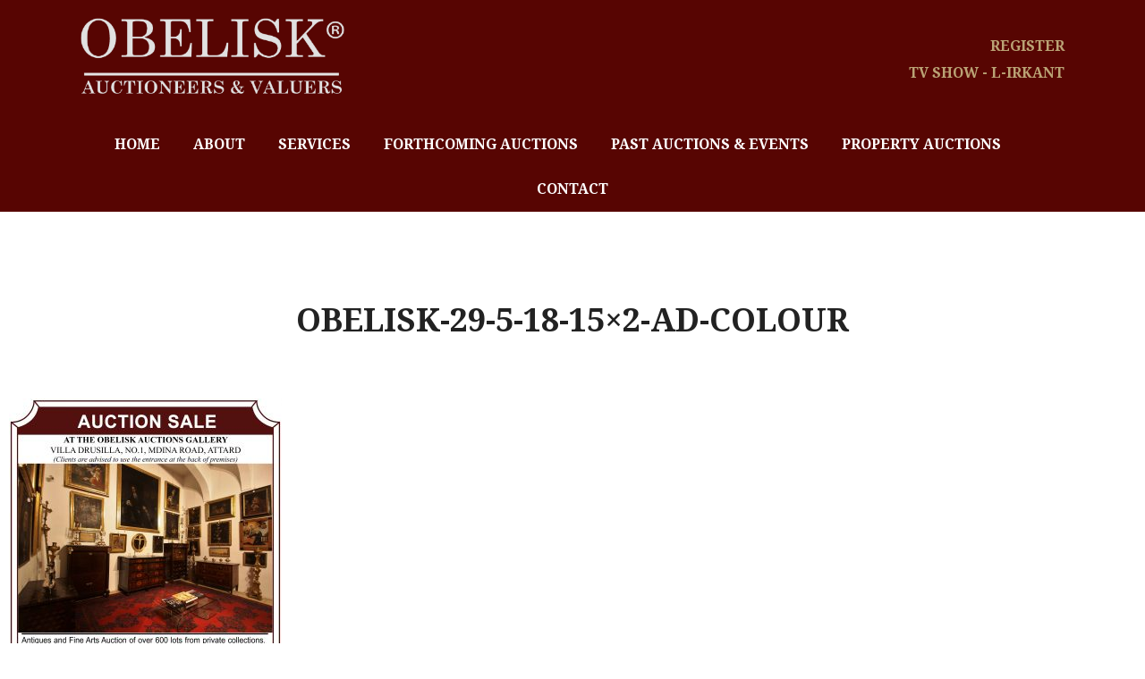

--- FILE ---
content_type: text/html; charset=UTF-8
request_url: https://obeliskauctions.com/events/april-may-2018-antiques-fine-arts-auction/attachment/obelisk-29-5-18-15x2-ad-colour/
body_size: 9861
content:
<!DOCTYPE html>
<!--[if lt IE 7 ]><html lang="en-GB" class="no-js ie ie6 lte7 lte8 lte9"><![endif]-->
<!--[if IE 7 ]><html lang="en-GB" class="no-js ie ie7 lte7 lte8 lte9"><![endif]-->
<!--[if IE 8 ]><html lang="en-GB" class="no-js ie ie8 lte8 lte9"><![endif]-->
<!--[if IE 9 ]><html lang="en-GB" class="no-js ie ie9 lte9"><![endif]-->
<!--[if (gt IE 9)|!(IE)]><!-->
<html lang="en-GB" class="no-js">
<!--<![endif]-->
<head>
<meta charset="UTF-8" />
<meta name="theme-color" content="#570502">
<meta name="google-site-verification" content="jfCmWwvl8qj8yenGQa1Zc2pBIBSyMW4GbZ8phTvZnw8" />
<title>Obelisk-29-5-18-15&#215;2-Ad-colour | Obelisk Auctioneers &amp; Valuers</title>
<link href='https://fonts.googleapis.com/css?family=Droid+Serif:regular,italic,bold,bolditalic&amp;v1' rel='stylesheet' type='text/css'>
<link rel="stylesheet" href="https://obeliskauctions.com/wp/wp-content/themes/obelisk-2016/css/jquery.bxslider.css?1634044616" />
<link rel="stylesheet" href="https://obeliskauctions.com/wp/wp-content/themes/obelisk-2016/css/magnific-popup.css?1634044616" />
<link rel="shortcut icon" href="https://obeliskauctions.com/wp/wp-content/themes/obelisk-2016/images/favicon.png" />
<link rel="stylesheet" href="https://obeliskauctions.com/wp/wp-content/themes/obelisk-2016/style.css?1666695355" />
<meta name='robots' content='max-image-preview:large' />
		<!-- This site uses the Google Analytics by MonsterInsights plugin v9.11.1 - Using Analytics tracking - https://www.monsterinsights.com/ -->
							<script src="//www.googletagmanager.com/gtag/js?id=G-GZWV7RKQFM"  data-cfasync="false" data-wpfc-render="false" type="text/javascript" async></script>
			<script data-cfasync="false" data-wpfc-render="false" type="text/javascript">
				var mi_version = '9.11.1';
				var mi_track_user = true;
				var mi_no_track_reason = '';
								var MonsterInsightsDefaultLocations = {"page_location":"https:\/\/obeliskauctions.com\/events\/april-may-2018-antiques-fine-arts-auction\/attachment\/obelisk-29-5-18-15x2-ad-colour\/"};
								if ( typeof MonsterInsightsPrivacyGuardFilter === 'function' ) {
					var MonsterInsightsLocations = (typeof MonsterInsightsExcludeQuery === 'object') ? MonsterInsightsPrivacyGuardFilter( MonsterInsightsExcludeQuery ) : MonsterInsightsPrivacyGuardFilter( MonsterInsightsDefaultLocations );
				} else {
					var MonsterInsightsLocations = (typeof MonsterInsightsExcludeQuery === 'object') ? MonsterInsightsExcludeQuery : MonsterInsightsDefaultLocations;
				}

								var disableStrs = [
										'ga-disable-G-GZWV7RKQFM',
									];

				/* Function to detect opted out users */
				function __gtagTrackerIsOptedOut() {
					for (var index = 0; index < disableStrs.length; index++) {
						if (document.cookie.indexOf(disableStrs[index] + '=true') > -1) {
							return true;
						}
					}

					return false;
				}

				/* Disable tracking if the opt-out cookie exists. */
				if (__gtagTrackerIsOptedOut()) {
					for (var index = 0; index < disableStrs.length; index++) {
						window[disableStrs[index]] = true;
					}
				}

				/* Opt-out function */
				function __gtagTrackerOptout() {
					for (var index = 0; index < disableStrs.length; index++) {
						document.cookie = disableStrs[index] + '=true; expires=Thu, 31 Dec 2099 23:59:59 UTC; path=/';
						window[disableStrs[index]] = true;
					}
				}

				if ('undefined' === typeof gaOptout) {
					function gaOptout() {
						__gtagTrackerOptout();
					}
				}
								window.dataLayer = window.dataLayer || [];

				window.MonsterInsightsDualTracker = {
					helpers: {},
					trackers: {},
				};
				if (mi_track_user) {
					function __gtagDataLayer() {
						dataLayer.push(arguments);
					}

					function __gtagTracker(type, name, parameters) {
						if (!parameters) {
							parameters = {};
						}

						if (parameters.send_to) {
							__gtagDataLayer.apply(null, arguments);
							return;
						}

						if (type === 'event') {
														parameters.send_to = monsterinsights_frontend.v4_id;
							var hookName = name;
							if (typeof parameters['event_category'] !== 'undefined') {
								hookName = parameters['event_category'] + ':' + name;
							}

							if (typeof MonsterInsightsDualTracker.trackers[hookName] !== 'undefined') {
								MonsterInsightsDualTracker.trackers[hookName](parameters);
							} else {
								__gtagDataLayer('event', name, parameters);
							}
							
						} else {
							__gtagDataLayer.apply(null, arguments);
						}
					}

					__gtagTracker('js', new Date());
					__gtagTracker('set', {
						'developer_id.dZGIzZG': true,
											});
					if ( MonsterInsightsLocations.page_location ) {
						__gtagTracker('set', MonsterInsightsLocations);
					}
										__gtagTracker('config', 'G-GZWV7RKQFM', {"forceSSL":"true","link_attribution":"true"} );
										window.gtag = __gtagTracker;										(function () {
						/* https://developers.google.com/analytics/devguides/collection/analyticsjs/ */
						/* ga and __gaTracker compatibility shim. */
						var noopfn = function () {
							return null;
						};
						var newtracker = function () {
							return new Tracker();
						};
						var Tracker = function () {
							return null;
						};
						var p = Tracker.prototype;
						p.get = noopfn;
						p.set = noopfn;
						p.send = function () {
							var args = Array.prototype.slice.call(arguments);
							args.unshift('send');
							__gaTracker.apply(null, args);
						};
						var __gaTracker = function () {
							var len = arguments.length;
							if (len === 0) {
								return;
							}
							var f = arguments[len - 1];
							if (typeof f !== 'object' || f === null || typeof f.hitCallback !== 'function') {
								if ('send' === arguments[0]) {
									var hitConverted, hitObject = false, action;
									if ('event' === arguments[1]) {
										if ('undefined' !== typeof arguments[3]) {
											hitObject = {
												'eventAction': arguments[3],
												'eventCategory': arguments[2],
												'eventLabel': arguments[4],
												'value': arguments[5] ? arguments[5] : 1,
											}
										}
									}
									if ('pageview' === arguments[1]) {
										if ('undefined' !== typeof arguments[2]) {
											hitObject = {
												'eventAction': 'page_view',
												'page_path': arguments[2],
											}
										}
									}
									if (typeof arguments[2] === 'object') {
										hitObject = arguments[2];
									}
									if (typeof arguments[5] === 'object') {
										Object.assign(hitObject, arguments[5]);
									}
									if ('undefined' !== typeof arguments[1].hitType) {
										hitObject = arguments[1];
										if ('pageview' === hitObject.hitType) {
											hitObject.eventAction = 'page_view';
										}
									}
									if (hitObject) {
										action = 'timing' === arguments[1].hitType ? 'timing_complete' : hitObject.eventAction;
										hitConverted = mapArgs(hitObject);
										__gtagTracker('event', action, hitConverted);
									}
								}
								return;
							}

							function mapArgs(args) {
								var arg, hit = {};
								var gaMap = {
									'eventCategory': 'event_category',
									'eventAction': 'event_action',
									'eventLabel': 'event_label',
									'eventValue': 'event_value',
									'nonInteraction': 'non_interaction',
									'timingCategory': 'event_category',
									'timingVar': 'name',
									'timingValue': 'value',
									'timingLabel': 'event_label',
									'page': 'page_path',
									'location': 'page_location',
									'title': 'page_title',
									'referrer' : 'page_referrer',
								};
								for (arg in args) {
																		if (!(!args.hasOwnProperty(arg) || !gaMap.hasOwnProperty(arg))) {
										hit[gaMap[arg]] = args[arg];
									} else {
										hit[arg] = args[arg];
									}
								}
								return hit;
							}

							try {
								f.hitCallback();
							} catch (ex) {
							}
						};
						__gaTracker.create = newtracker;
						__gaTracker.getByName = newtracker;
						__gaTracker.getAll = function () {
							return [];
						};
						__gaTracker.remove = noopfn;
						__gaTracker.loaded = true;
						window['__gaTracker'] = __gaTracker;
					})();
									} else {
										console.log("");
					(function () {
						function __gtagTracker() {
							return null;
						}

						window['__gtagTracker'] = __gtagTracker;
						window['gtag'] = __gtagTracker;
					})();
									}
			</script>
							<!-- / Google Analytics by MonsterInsights -->
		<script type="text/javascript">
/* <![CDATA[ */
window._wpemojiSettings = {"baseUrl":"https:\/\/s.w.org\/images\/core\/emoji\/15.0.3\/72x72\/","ext":".png","svgUrl":"https:\/\/s.w.org\/images\/core\/emoji\/15.0.3\/svg\/","svgExt":".svg","source":{"concatemoji":"https:\/\/obeliskauctions.com\/wp\/wp-includes\/js\/wp-emoji-release.min.js?ver=6.5.4"}};
/*! This file is auto-generated */
!function(i,n){var o,s,e;function c(e){try{var t={supportTests:e,timestamp:(new Date).valueOf()};sessionStorage.setItem(o,JSON.stringify(t))}catch(e){}}function p(e,t,n){e.clearRect(0,0,e.canvas.width,e.canvas.height),e.fillText(t,0,0);var t=new Uint32Array(e.getImageData(0,0,e.canvas.width,e.canvas.height).data),r=(e.clearRect(0,0,e.canvas.width,e.canvas.height),e.fillText(n,0,0),new Uint32Array(e.getImageData(0,0,e.canvas.width,e.canvas.height).data));return t.every(function(e,t){return e===r[t]})}function u(e,t,n){switch(t){case"flag":return n(e,"\ud83c\udff3\ufe0f\u200d\u26a7\ufe0f","\ud83c\udff3\ufe0f\u200b\u26a7\ufe0f")?!1:!n(e,"\ud83c\uddfa\ud83c\uddf3","\ud83c\uddfa\u200b\ud83c\uddf3")&&!n(e,"\ud83c\udff4\udb40\udc67\udb40\udc62\udb40\udc65\udb40\udc6e\udb40\udc67\udb40\udc7f","\ud83c\udff4\u200b\udb40\udc67\u200b\udb40\udc62\u200b\udb40\udc65\u200b\udb40\udc6e\u200b\udb40\udc67\u200b\udb40\udc7f");case"emoji":return!n(e,"\ud83d\udc26\u200d\u2b1b","\ud83d\udc26\u200b\u2b1b")}return!1}function f(e,t,n){var r="undefined"!=typeof WorkerGlobalScope&&self instanceof WorkerGlobalScope?new OffscreenCanvas(300,150):i.createElement("canvas"),a=r.getContext("2d",{willReadFrequently:!0}),o=(a.textBaseline="top",a.font="600 32px Arial",{});return e.forEach(function(e){o[e]=t(a,e,n)}),o}function t(e){var t=i.createElement("script");t.src=e,t.defer=!0,i.head.appendChild(t)}"undefined"!=typeof Promise&&(o="wpEmojiSettingsSupports",s=["flag","emoji"],n.supports={everything:!0,everythingExceptFlag:!0},e=new Promise(function(e){i.addEventListener("DOMContentLoaded",e,{once:!0})}),new Promise(function(t){var n=function(){try{var e=JSON.parse(sessionStorage.getItem(o));if("object"==typeof e&&"number"==typeof e.timestamp&&(new Date).valueOf()<e.timestamp+604800&&"object"==typeof e.supportTests)return e.supportTests}catch(e){}return null}();if(!n){if("undefined"!=typeof Worker&&"undefined"!=typeof OffscreenCanvas&&"undefined"!=typeof URL&&URL.createObjectURL&&"undefined"!=typeof Blob)try{var e="postMessage("+f.toString()+"("+[JSON.stringify(s),u.toString(),p.toString()].join(",")+"));",r=new Blob([e],{type:"text/javascript"}),a=new Worker(URL.createObjectURL(r),{name:"wpTestEmojiSupports"});return void(a.onmessage=function(e){c(n=e.data),a.terminate(),t(n)})}catch(e){}c(n=f(s,u,p))}t(n)}).then(function(e){for(var t in e)n.supports[t]=e[t],n.supports.everything=n.supports.everything&&n.supports[t],"flag"!==t&&(n.supports.everythingExceptFlag=n.supports.everythingExceptFlag&&n.supports[t]);n.supports.everythingExceptFlag=n.supports.everythingExceptFlag&&!n.supports.flag,n.DOMReady=!1,n.readyCallback=function(){n.DOMReady=!0}}).then(function(){return e}).then(function(){var e;n.supports.everything||(n.readyCallback(),(e=n.source||{}).concatemoji?t(e.concatemoji):e.wpemoji&&e.twemoji&&(t(e.twemoji),t(e.wpemoji)))}))}((window,document),window._wpemojiSettings);
/* ]]> */
</script>
<style id='wp-emoji-styles-inline-css' type='text/css'>

	img.wp-smiley, img.emoji {
		display: inline !important;
		border: none !important;
		box-shadow: none !important;
		height: 1em !important;
		width: 1em !important;
		margin: 0 0.07em !important;
		vertical-align: -0.1em !important;
		background: none !important;
		padding: 0 !important;
	}
</style>
<link rel='stylesheet' id='wp-block-library-css' href='https://obeliskauctions.com/wp/wp-includes/css/dist/block-library/style.min.css?ver=6.5.4' type='text/css' media='all' />
<style id='classic-theme-styles-inline-css' type='text/css'>
/*! This file is auto-generated */
.wp-block-button__link{color:#fff;background-color:#32373c;border-radius:9999px;box-shadow:none;text-decoration:none;padding:calc(.667em + 2px) calc(1.333em + 2px);font-size:1.125em}.wp-block-file__button{background:#32373c;color:#fff;text-decoration:none}
</style>
<style id='global-styles-inline-css' type='text/css'>
body{--wp--preset--color--black: #000000;--wp--preset--color--cyan-bluish-gray: #abb8c3;--wp--preset--color--white: #ffffff;--wp--preset--color--pale-pink: #f78da7;--wp--preset--color--vivid-red: #cf2e2e;--wp--preset--color--luminous-vivid-orange: #ff6900;--wp--preset--color--luminous-vivid-amber: #fcb900;--wp--preset--color--light-green-cyan: #7bdcb5;--wp--preset--color--vivid-green-cyan: #00d084;--wp--preset--color--pale-cyan-blue: #8ed1fc;--wp--preset--color--vivid-cyan-blue: #0693e3;--wp--preset--color--vivid-purple: #9b51e0;--wp--preset--gradient--vivid-cyan-blue-to-vivid-purple: linear-gradient(135deg,rgba(6,147,227,1) 0%,rgb(155,81,224) 100%);--wp--preset--gradient--light-green-cyan-to-vivid-green-cyan: linear-gradient(135deg,rgb(122,220,180) 0%,rgb(0,208,130) 100%);--wp--preset--gradient--luminous-vivid-amber-to-luminous-vivid-orange: linear-gradient(135deg,rgba(252,185,0,1) 0%,rgba(255,105,0,1) 100%);--wp--preset--gradient--luminous-vivid-orange-to-vivid-red: linear-gradient(135deg,rgba(255,105,0,1) 0%,rgb(207,46,46) 100%);--wp--preset--gradient--very-light-gray-to-cyan-bluish-gray: linear-gradient(135deg,rgb(238,238,238) 0%,rgb(169,184,195) 100%);--wp--preset--gradient--cool-to-warm-spectrum: linear-gradient(135deg,rgb(74,234,220) 0%,rgb(151,120,209) 20%,rgb(207,42,186) 40%,rgb(238,44,130) 60%,rgb(251,105,98) 80%,rgb(254,248,76) 100%);--wp--preset--gradient--blush-light-purple: linear-gradient(135deg,rgb(255,206,236) 0%,rgb(152,150,240) 100%);--wp--preset--gradient--blush-bordeaux: linear-gradient(135deg,rgb(254,205,165) 0%,rgb(254,45,45) 50%,rgb(107,0,62) 100%);--wp--preset--gradient--luminous-dusk: linear-gradient(135deg,rgb(255,203,112) 0%,rgb(199,81,192) 50%,rgb(65,88,208) 100%);--wp--preset--gradient--pale-ocean: linear-gradient(135deg,rgb(255,245,203) 0%,rgb(182,227,212) 50%,rgb(51,167,181) 100%);--wp--preset--gradient--electric-grass: linear-gradient(135deg,rgb(202,248,128) 0%,rgb(113,206,126) 100%);--wp--preset--gradient--midnight: linear-gradient(135deg,rgb(2,3,129) 0%,rgb(40,116,252) 100%);--wp--preset--font-size--small: 13px;--wp--preset--font-size--medium: 20px;--wp--preset--font-size--large: 36px;--wp--preset--font-size--x-large: 42px;--wp--preset--spacing--20: 0.44rem;--wp--preset--spacing--30: 0.67rem;--wp--preset--spacing--40: 1rem;--wp--preset--spacing--50: 1.5rem;--wp--preset--spacing--60: 2.25rem;--wp--preset--spacing--70: 3.38rem;--wp--preset--spacing--80: 5.06rem;--wp--preset--shadow--natural: 6px 6px 9px rgba(0, 0, 0, 0.2);--wp--preset--shadow--deep: 12px 12px 50px rgba(0, 0, 0, 0.4);--wp--preset--shadow--sharp: 6px 6px 0px rgba(0, 0, 0, 0.2);--wp--preset--shadow--outlined: 6px 6px 0px -3px rgba(255, 255, 255, 1), 6px 6px rgba(0, 0, 0, 1);--wp--preset--shadow--crisp: 6px 6px 0px rgba(0, 0, 0, 1);}:where(.is-layout-flex){gap: 0.5em;}:where(.is-layout-grid){gap: 0.5em;}body .is-layout-flex{display: flex;}body .is-layout-flex{flex-wrap: wrap;align-items: center;}body .is-layout-flex > *{margin: 0;}body .is-layout-grid{display: grid;}body .is-layout-grid > *{margin: 0;}:where(.wp-block-columns.is-layout-flex){gap: 2em;}:where(.wp-block-columns.is-layout-grid){gap: 2em;}:where(.wp-block-post-template.is-layout-flex){gap: 1.25em;}:where(.wp-block-post-template.is-layout-grid){gap: 1.25em;}.has-black-color{color: var(--wp--preset--color--black) !important;}.has-cyan-bluish-gray-color{color: var(--wp--preset--color--cyan-bluish-gray) !important;}.has-white-color{color: var(--wp--preset--color--white) !important;}.has-pale-pink-color{color: var(--wp--preset--color--pale-pink) !important;}.has-vivid-red-color{color: var(--wp--preset--color--vivid-red) !important;}.has-luminous-vivid-orange-color{color: var(--wp--preset--color--luminous-vivid-orange) !important;}.has-luminous-vivid-amber-color{color: var(--wp--preset--color--luminous-vivid-amber) !important;}.has-light-green-cyan-color{color: var(--wp--preset--color--light-green-cyan) !important;}.has-vivid-green-cyan-color{color: var(--wp--preset--color--vivid-green-cyan) !important;}.has-pale-cyan-blue-color{color: var(--wp--preset--color--pale-cyan-blue) !important;}.has-vivid-cyan-blue-color{color: var(--wp--preset--color--vivid-cyan-blue) !important;}.has-vivid-purple-color{color: var(--wp--preset--color--vivid-purple) !important;}.has-black-background-color{background-color: var(--wp--preset--color--black) !important;}.has-cyan-bluish-gray-background-color{background-color: var(--wp--preset--color--cyan-bluish-gray) !important;}.has-white-background-color{background-color: var(--wp--preset--color--white) !important;}.has-pale-pink-background-color{background-color: var(--wp--preset--color--pale-pink) !important;}.has-vivid-red-background-color{background-color: var(--wp--preset--color--vivid-red) !important;}.has-luminous-vivid-orange-background-color{background-color: var(--wp--preset--color--luminous-vivid-orange) !important;}.has-luminous-vivid-amber-background-color{background-color: var(--wp--preset--color--luminous-vivid-amber) !important;}.has-light-green-cyan-background-color{background-color: var(--wp--preset--color--light-green-cyan) !important;}.has-vivid-green-cyan-background-color{background-color: var(--wp--preset--color--vivid-green-cyan) !important;}.has-pale-cyan-blue-background-color{background-color: var(--wp--preset--color--pale-cyan-blue) !important;}.has-vivid-cyan-blue-background-color{background-color: var(--wp--preset--color--vivid-cyan-blue) !important;}.has-vivid-purple-background-color{background-color: var(--wp--preset--color--vivid-purple) !important;}.has-black-border-color{border-color: var(--wp--preset--color--black) !important;}.has-cyan-bluish-gray-border-color{border-color: var(--wp--preset--color--cyan-bluish-gray) !important;}.has-white-border-color{border-color: var(--wp--preset--color--white) !important;}.has-pale-pink-border-color{border-color: var(--wp--preset--color--pale-pink) !important;}.has-vivid-red-border-color{border-color: var(--wp--preset--color--vivid-red) !important;}.has-luminous-vivid-orange-border-color{border-color: var(--wp--preset--color--luminous-vivid-orange) !important;}.has-luminous-vivid-amber-border-color{border-color: var(--wp--preset--color--luminous-vivid-amber) !important;}.has-light-green-cyan-border-color{border-color: var(--wp--preset--color--light-green-cyan) !important;}.has-vivid-green-cyan-border-color{border-color: var(--wp--preset--color--vivid-green-cyan) !important;}.has-pale-cyan-blue-border-color{border-color: var(--wp--preset--color--pale-cyan-blue) !important;}.has-vivid-cyan-blue-border-color{border-color: var(--wp--preset--color--vivid-cyan-blue) !important;}.has-vivid-purple-border-color{border-color: var(--wp--preset--color--vivid-purple) !important;}.has-vivid-cyan-blue-to-vivid-purple-gradient-background{background: var(--wp--preset--gradient--vivid-cyan-blue-to-vivid-purple) !important;}.has-light-green-cyan-to-vivid-green-cyan-gradient-background{background: var(--wp--preset--gradient--light-green-cyan-to-vivid-green-cyan) !important;}.has-luminous-vivid-amber-to-luminous-vivid-orange-gradient-background{background: var(--wp--preset--gradient--luminous-vivid-amber-to-luminous-vivid-orange) !important;}.has-luminous-vivid-orange-to-vivid-red-gradient-background{background: var(--wp--preset--gradient--luminous-vivid-orange-to-vivid-red) !important;}.has-very-light-gray-to-cyan-bluish-gray-gradient-background{background: var(--wp--preset--gradient--very-light-gray-to-cyan-bluish-gray) !important;}.has-cool-to-warm-spectrum-gradient-background{background: var(--wp--preset--gradient--cool-to-warm-spectrum) !important;}.has-blush-light-purple-gradient-background{background: var(--wp--preset--gradient--blush-light-purple) !important;}.has-blush-bordeaux-gradient-background{background: var(--wp--preset--gradient--blush-bordeaux) !important;}.has-luminous-dusk-gradient-background{background: var(--wp--preset--gradient--luminous-dusk) !important;}.has-pale-ocean-gradient-background{background: var(--wp--preset--gradient--pale-ocean) !important;}.has-electric-grass-gradient-background{background: var(--wp--preset--gradient--electric-grass) !important;}.has-midnight-gradient-background{background: var(--wp--preset--gradient--midnight) !important;}.has-small-font-size{font-size: var(--wp--preset--font-size--small) !important;}.has-medium-font-size{font-size: var(--wp--preset--font-size--medium) !important;}.has-large-font-size{font-size: var(--wp--preset--font-size--large) !important;}.has-x-large-font-size{font-size: var(--wp--preset--font-size--x-large) !important;}
.wp-block-navigation a:where(:not(.wp-element-button)){color: inherit;}
:where(.wp-block-post-template.is-layout-flex){gap: 1.25em;}:where(.wp-block-post-template.is-layout-grid){gap: 1.25em;}
:where(.wp-block-columns.is-layout-flex){gap: 2em;}:where(.wp-block-columns.is-layout-grid){gap: 2em;}
.wp-block-pullquote{font-size: 1.5em;line-height: 1.6;}
</style>
<link rel='stylesheet' id='__EPYT__style-css' href='https://obeliskauctions.com/wp/wp-content/plugins/youtube-embed-plus/styles/ytprefs.min.css?ver=14.2.1.2' type='text/css' media='all' />
<style id='__EPYT__style-inline-css' type='text/css'>

                .epyt-gallery-thumb {
                        width: 33.333%;
                }
                
</style>
<script type="text/javascript" src="https://obeliskauctions.com/wp/wp-content/plugins/google-analytics-for-wordpress/assets/js/frontend-gtag.min.js?ver=9.11.1" id="monsterinsights-frontend-script-js" async="async" data-wp-strategy="async"></script>
<script data-cfasync="false" data-wpfc-render="false" type="text/javascript" id='monsterinsights-frontend-script-js-extra'>/* <![CDATA[ */
var monsterinsights_frontend = {"js_events_tracking":"true","download_extensions":"doc,pdf,ppt,zip,xls,docx,pptx,xlsx","inbound_paths":"[{\"path\":\"\\\/go\\\/\",\"label\":\"affiliate\"},{\"path\":\"\\\/recommend\\\/\",\"label\":\"affiliate\"}]","home_url":"https:\/\/obeliskauctions.com","hash_tracking":"false","v4_id":"G-GZWV7RKQFM"};/* ]]> */
</script>
<script type="text/javascript" src="https://obeliskauctions.com/wp/wp-content/themes/obelisk-2016/js/jquery.min.js?1634044616&amp;ver=1.12.2" id="jquery-js"></script>
<script type="text/javascript" src="https://obeliskauctions.com/wp/wp-content/themes/obelisk-2016/js/jquery-migrate-1.2.1.min.js?1634044616&amp;ver=1.12.2" id="jquerymigrate-js"></script>
<script type="text/javascript" src="https://obeliskauctions.com/wp/wp-content/themes/obelisk-2016/js/modernizr.min.js?1634044616&amp;ver=6.5.4" id="modernizer-js"></script>
<script type="text/javascript" src="https://obeliskauctions.com/wp/wp-content/themes/obelisk-2016/js/jquery.plugin.min.js?1634044616&amp;ver=6.5.4" id="jquerycountdownplugin-js"></script>
<script type="text/javascript" src="https://obeliskauctions.com/wp/wp-content/themes/obelisk-2016/js/jquery.countdown.min.js?1634044616&amp;ver=6.5.4" id="countdown-js"></script>
<script type="text/javascript" src="https://obeliskauctions.com/wp/wp-content/themes/obelisk-2016/js/jquery.easing.1.3.js?1634044616&amp;ver=6.5.4" id="easing-js"></script>
<script type="text/javascript" src="https://obeliskauctions.com/wp/wp-content/themes/obelisk-2016/js/jquery.bxslider.min.js?1634044616&amp;ver=6.5.4" id="bxslider-js"></script>
<script type="text/javascript" src="https://obeliskauctions.com/wp/wp-content/themes/obelisk-2016/js/jquery.imgpreload.min.js?1634044616&amp;ver=6.5.4" id="imgpreload-js"></script>
<script type="text/javascript" src="https://obeliskauctions.com/wp/wp-content/themes/obelisk-2016/js/jquery.scrollTo-min.js?1634044616&amp;ver=6.5.4" id="scrollTo-js"></script>
<script type="text/javascript" src="https://obeliskauctions.com/wp/wp-content/themes/obelisk-2016/js/jquery.sudoSlider.min.js?1634044616&amp;ver=6.5.4" id="sudoSlider-js"></script>
<script type="text/javascript" src="https://obeliskauctions.com/wp/wp-content/themes/obelisk-2016/js/magnific-popup.1.1.0.min.js?1634044616&amp;ver=6.5.4" id="magnificpopup-js"></script>
<script type="text/javascript" src="https://obeliskauctions.com/wp/wp-content/themes/obelisk-2016/js/jquery.zoom.min.js?1634044616&amp;ver=6.5.4" id="zoom-js"></script>
<script type="text/javascript" src="https://obeliskauctions.com/wp/wp-content/themes/obelisk-2016/js/obelisk.js?1634044616&amp;ver=6.5.4" id="obelisk-js"></script>
<script type="text/javascript" id="__ytprefs__-js-extra">
/* <![CDATA[ */
var _EPYT_ = {"ajaxurl":"https:\/\/obeliskauctions.com\/wp\/wp-admin\/admin-ajax.php","security":"ce29fe999c","gallery_scrolloffset":"20","eppathtoscripts":"https:\/\/obeliskauctions.com\/wp\/wp-content\/plugins\/youtube-embed-plus\/scripts\/","eppath":"https:\/\/obeliskauctions.com\/wp\/wp-content\/plugins\/youtube-embed-plus\/","epresponsiveselector":"[\"iframe.__youtube_prefs__\"]","epdovol":"1","version":"14.2.1.2","evselector":"iframe.__youtube_prefs__[src], iframe[src*=\"youtube.com\/embed\/\"], iframe[src*=\"youtube-nocookie.com\/embed\/\"]","ajax_compat":"","maxres_facade":"eager","ytapi_load":"light","pause_others":"","stopMobileBuffer":"1","facade_mode":"","not_live_on_channel":"","vi_active":"","vi_js_posttypes":[]};
/* ]]> */
</script>
<script type="text/javascript" src="https://obeliskauctions.com/wp/wp-content/plugins/youtube-embed-plus/scripts/ytprefs.min.js?ver=14.2.1.2" id="__ytprefs__-js"></script>
<link rel="https://api.w.org/" href="https://obeliskauctions.com/wp-json/" /><link rel="alternate" type="application/json" href="https://obeliskauctions.com/wp-json/wp/v2/media/88698" /><link rel='shortlink' href='https://obeliskauctions.com/?p=88698' />
<link rel="alternate" type="application/json+oembed" href="https://obeliskauctions.com/wp-json/oembed/1.0/embed?url=https%3A%2F%2Fobeliskauctions.com%2Fevents%2Fapril-may-2018-antiques-fine-arts-auction%2Fattachment%2Fobelisk-29-5-18-15x2-ad-colour%2F" />
<link rel="alternate" type="text/xml+oembed" href="https://obeliskauctions.com/wp-json/oembed/1.0/embed?url=https%3A%2F%2Fobeliskauctions.com%2Fevents%2Fapril-may-2018-antiques-fine-arts-auction%2Fattachment%2Fobelisk-29-5-18-15x2-ad-colour%2F&#038;format=xml" />
<!--[if lte IE 8 ]>
  	<script src="https://obeliskauctions.com/wp/wp-content/themes/obelisk-2016/js/dd_roundies.js"></script>
  	<script>DD_roundies.addRule('.button, .rc, .next-but, .prev-but', '5px');</script>
<![endif]-->
<!--[if lt IE 8 ]>
	<script>DD_roundies.addRule('.png_bg,.bx-pager a,.list-arrow');</script>
<![endif]-->

<!-- Meta Pixel Code -->
<script>
!function(f,b,e,v,n,t,s)
{if(f.fbq)return;n=f.fbq=function(){n.callMethod?
n.callMethod.apply(n,arguments):n.queue.push(arguments)};
if(!f._fbq)f._fbq=n;n.push=n;n.loaded=!0;n.version='2.0';
n.queue=[];t=b.createElement(e);t.async=!0;
t.src=v;s=b.getElementsByTagName(e)[0];
s.parentNode.insertBefore(t,s)}(window, document,'script',
'https://connect.facebook.net/en_US/fbevents.js');
fbq('init', '465549895906399');
fbq('track', 'PageView');
</script>
<noscript><img height="1" width="1" style="display:none"
src="https://www.facebook.com/tr?id=465549895906399&ev=PageView&noscript=1"
/></noscript>
<!-- End Meta Pixel Code -->

<meta name="viewport" content="width=device-width, initial-scale=1.0" />
</head>
<body class="attachment attachment-template-default single single-attachment postid-88698 attachmentid-88698 attachment-jpeg">
	<div id="fb-root"></div>
	<script>
	  window.fbAsyncInit = function() {
	    FB.init({
	      appId      : '246480385698791',
	      xfbml      : true,
	      version    : 'v2.5'
	    });
	  };

	  (function(d, s, id){
	     var js, fjs = d.getElementsByTagName(s)[0];
	     if (d.getElementById(id)) {return;}
	     js = d.createElement(s); js.id = id;
	     js.src = "//connect.facebook.net/en_US/sdk.js";
	     fjs.parentNode.insertBefore(js, fjs);
	   }(document, 'script', 'facebook-jssdk'));
	</script>

<div id="header" class="">
	<nav id="navmenu">
  		<div class="wrapper">
			<div class="menu-icon"></div>
			<div class="header-top-section-wrapper">
				<div class="tv-show-header-link">
					<a href="/l-irkant" id="irkant_tv_show_button" title="L-Irkant - TV Show on Demand"><span>TV SHOW - L-IRKANT</span></a>
				</div>
				<div class="header-logos-wrapper">
					<a href="/"><img src="https://obeliskauctions.com/wp/wp-content/themes/obelisk-2016/images/obelisk-logo.png" alt="Obelisk Auctions" class="main-logo"/></a>
				</div>
				<div class="register-header-link">
	    			<a href="register" id="register_button" title="Register"><span>REGISTER</span></a>
	    		</div>
	    	</div>
   			<div class="clear"></div>
			<div class="nav-ul-wrapper">
				<ul id="nav">
					<li><a href="https://obeliskauctions.com" class="navbut">HOME</a></li>
					<li><a href="https://obeliskauctions.com/about" class="navbut">ABOUT</a></li>
					<li><a href="https://obeliskauctions.com/services" id="services_but" class="navbut">SERVICES</a></li>
					<li><a href="https://obeliskauctions.com/events" class="navbut">FORTHCOMING AUCTIONS</a></li>
					<li><a href="https://obeliskauctions.com/past-events" class="navbut">PAST AUCTIONS &amp; EVENTS</a></li>
					<li><a href="https://obeliskauctions.com/property-auctions" class="navbut">PROPERTY AUCTIONS</a></li>
					<li class="menu-item-irkant"><a href="https://obeliskauctions.com/l-irkant" class="navbut">TV SHOW - L-IRKANT</a></li>
					<li style="margin:0"><a href="https://obeliskauctions.com/contact" class="navbut">CONTACT</a></li>
		    	</ul>
			</div>
		</div>
	</nav>
	<script type="text/javascript">
	var open =false;
	jQuery('.menu-icon').click(function(){
		if(open){
			jQuery('#navmenu').find('#nav').first().removeClass('nav-on');
			open = false;
		}else{
			jQuery('#navmenu').find('#nav').first().addClass('nav-on');
			open = true;
		}
	});
	</script>
  <div id="subnavbar" style="display:none">
    <div class="wrapper">
      <ul id="subnav">
        <li><a href="https://obeliskauctions.com/services/buying" title="Buying from Obelisk">BUYING</a></li>
        <li><a href="https://obeliskauctions.com/services/selling" title="Selling with Obelisk">SELLING</a></li>
        <li><a href="https://obeliskauctions.com/services/private-sales" title="Private Sales">PRIVATE SALES</a></li>
        <li><a href="https://obeliskauctions.com/services/valuations" title="Valuations">VALUATIONS</a></li>
        <li><a href="https://obeliskauctions.com/services/consultancy" title="Consultancy">CONSULTANCY</a></li>
        <li><a href="https://obeliskauctions.com/services/insurance" title="Insurance">INSURANCE</a></li>
      </ul>
    </div>
  </div>
</div>
<div class="header-slider-container">

</div>
<div id="content">
<div class="wrapper">
<div class="full-article-wrapper">
  <div class="heading"><h1 class="big">Obelisk-29-5-18-15&#215;2-Ad-colour</h1></div>
  <p class="attachment"><a href='https://obeliskauctions.s3.eu-central-1.amazonaws.com/uploads/20180425155735/Obelisk-29-5-18-15x2-Ad-colour.jpg'><img fetchpriority="high" decoding="async" width="305" height="480" src="https://obeliskauctions.s3.eu-central-1.amazonaws.com/uploads/20180425155735/Obelisk-29-5-18-15x2-Ad-colour-305x480.jpg" class="attachment-medium size-medium" alt="" srcset="https://obeliskauctions.s3.eu-central-1.amazonaws.com/uploads/20180425155735/Obelisk-29-5-18-15x2-Ad-colour-305x480.jpg 305w, https://obeliskauctions.s3.eu-central-1.amazonaws.com/uploads/20180425155735/Obelisk-29-5-18-15x2-Ad-colour-132x208.jpg 132w, https://obeliskauctions.s3.eu-central-1.amazonaws.com/uploads/20180425155735/Obelisk-29-5-18-15x2-Ad-colour-768x1207.jpg 768w, https://obeliskauctions.s3.eu-central-1.amazonaws.com/uploads/20180425155735/Obelisk-29-5-18-15x2-Ad-colour-764x1200.jpg 764w, https://obeliskauctions.s3.eu-central-1.amazonaws.com/uploads/20180425155735/Obelisk-29-5-18-15x2-Ad-colour-97x153.jpg 97w" sizes="(max-width: 305px) 100vw, 305px" /></a></p>
  <div class="clear"></div>
</div>
</div>
</div>
<div class="clear"></div>
<div id="footer">
  <div class="wrapper">
    <div class="grid_3">
      <h4>OBELISK AUCTIONS</h4>
      <ul>
        <li><a href="https://obeliskauctions.com/about">About us</a></li>
        <li><a href="https://obeliskauctions.com/gallery">The Gallery</a></li>
        <li><a href="https://obeliskauctions.com/contact">Contact us</a></li>
        <li><a href="https://obeliskauctions.com/conditions-of-business">Conditions of Business</a></li>
        <li><a href="https://obeliskauctions.com/privacy-policy">Privacy Policy</a></li>
      </ul>
    </div>
    <div class="grid_3">
      <h4>OUR SERVICES</h4>
      <ul>
        <li><a href="https://obeliskauctions.com/services/buying" title="Buying from Obelisk">Buying</a></li>
        <li><a href="https://obeliskauctions.com/services/selling" title="Selling with Obelisk">Selling</a></li>
        <li><a href="https://obeliskauctions.com/services/private-sales" title="Private sales">Private Sales</a></li>
        <li><a href="https://obeliskauctions.com/services/valuations" title="Valuations">Valuations</a></li>
        <li><a href="https://obeliskauctions.com/services/consultancy" title="Consultancy">Consultancy</a></li>
        <li><a href="https://obeliskauctions.com/services/insurance" title="Insurance">Insurance</a></li>
      </ul>
    </div>
    <div class="grid_3">
      <h4>AUCTIONS &amp; EVENTS</h4>
      <ul>
        <li><a href="https://obeliskauctions.com/events">Forthcoming Events</a></li>
        <li><a href="https://obeliskauctions.com/past-events">Past Events</a></li>
        <li><a href="https://obeliskauctions.com/property-auctions">Property Auctions</a></li>
      </ul>
    </div>
    <div class="grid_3">
      <h4>STAY CONNECTED</h4>
      <span><a href="https://obeliskauctions.com/register">Sign up for our newletter</a> and keep updated on our Auctions &amp; Events</span>
      <span class="text-fb-followus">Follow us on <a href="https://www.facebook.com/obeliskauctions/" target="_blank">Facebook</a></span>
      <div class="fb-page-wrapper">
        <div class="fb-page" data-href="https://www.facebook.com/obeliskauctions" data-tabs="timeline" data-width="180" data-height="70" data-small-header="true" data-adapt-container-width="true" data-hide-cover="false" data-show-facepile="false">
          <div class="fb-xfbml-parse-ignore">
            <blockquote cite="https://www.facebook.com/obeliskauctions">
              <a href="https://www.facebook.com/obeliskauctions">Obelisk Auctioneers &amp; Valuers</a>
            </blockquote>
          </div>
        </div>
      </div>
    </div>
    <div class="clear"></div>
  </div>
</div>
<div id="credits">
  <div class="wrapper">
    <span class="credits-left">Copyright &copy; 2026 Obelisk Auctions Ltd.  All Rights Reserved.</span>
    <span class="credits-right"><a href="http://www.maltaserv.com" target="_blank" id="maltaserv" title="Web Design Malta">Designed &amp; Developed by Maltaserv</a></span>
    <div class="clear"></div>
  </div>
</div>
<div id="loading"><div id="loading_inner" class="rc"><img src="https://obeliskauctions.com/wp/wp-content/themes/obelisk-2016/images/ajax-loader.gif" alt="loading" width="32" height="32" /></div></div>
<script type="text/javascript" src="https://obeliskauctions.com/wp/wp-content/plugins/youtube-embed-plus/scripts/fitvids.min.js?ver=14.2.1.2" id="__ytprefsfitvids__-js"></script>
<script type="application/ld+json">
    {
    "@context": "http://schema.org",
    "@type": "Organization",
    "name" : "Obelisk Auctions",
    "url": "https://obeliskauctions.com/",
    "logo": "https://obeliskauctions.com/logo_full.png"
    }
</script>
<script type="application/ld+json">
    {
      "@id":"https://obeliskauctions.com",
      "@context": "http://schema.org",
      "@type": "LocalBusiness",
      "name" : "Obelisk Auctions",
      "url": "https://obeliskauctions.com/",
      "logo": "https://obeliskauctions.com/logo_full.png",
      "description": "Obelisk Auctions Ltd is one of the leading Auction Houses in Malta, specializing in Antiques & Fine Arts; Arms & Militaria; Property; Cars; Industrial & Liquidation, Hotels & Catering Equipment & Government Property Auctions. It is also a Court appointed Auctioneer, approved to hold Judicial Sales by Auction.",
      "telephone": "+356 9949 8836",
      "address": {
        "@type": "PostalAddress",
        "addressLocality": "Attard",
        "addressCountry": "MT",
        "streetAddress": "Villa Drusilla, No 1, Mdina Road.",
        "postalCode":"ATD 9038"
      },
      "openingHoursSpecification": [
        {
          "@type": "OpeningHoursSpecification",
          "dayOfWeek": [
            "Monday",
            "Tuesday",
            "Wednesday",
            "Thursday",
            "Friday"
          ],
          "opens": "08:30",
          "closes": "17:00"
        },
        {
          "@type": "OpeningHoursSpecification",
          "dayOfWeek": [
            "Saturday"
          ],
          "opens": "09:00",
          "closes": "13:00"
        }
      ],
      "geo": {
        "@type":"GeoCoordinates",
        "latitude":35.889934,
        "longitude":14.441764
      }
  }
</script>
<script defer src="https://static.cloudflareinsights.com/beacon.min.js/vcd15cbe7772f49c399c6a5babf22c1241717689176015" integrity="sha512-ZpsOmlRQV6y907TI0dKBHq9Md29nnaEIPlkf84rnaERnq6zvWvPUqr2ft8M1aS28oN72PdrCzSjY4U6VaAw1EQ==" data-cf-beacon='{"version":"2024.11.0","token":"6be6a786f66c4a6b9c61ccbc2d0439c9","r":1,"server_timing":{"name":{"cfCacheStatus":true,"cfEdge":true,"cfExtPri":true,"cfL4":true,"cfOrigin":true,"cfSpeedBrain":true},"location_startswith":null}}' crossorigin="anonymous"></script>
</body>
</html>


--- FILE ---
content_type: text/css
request_url: https://obeliskauctions.com/wp/wp-content/themes/obelisk-2016/style.css?1666695355
body_size: 9900
content:
/*
Theme Name: Obelisk Auctions 2016
Theme URI: http://www.obeliskauctions.com
Description: A search engine optimized website framework for WordPress.
Author: Based on the work of Daren Zammit, converted to RWD and other enhancements by Franco Cassar Manghi
Author URI: http://maltaserv.com/
Version: 1.8.1
*/

/* Reset default browser styles */
html,body,div,span,applet,object,iframe,h1,h2,h3,h4,h5,h6,p,blockquote,pre,a,abbr,acronym,address,big,cite,code,del,dfn,em,img,ins,kbd,q,s,samp,small,strike,strong,sub,sup,tt,var,b,u,i,center,dl,dt,dd,ol,ul,li,fieldset,form,label,legend,table,caption,tbody,tfoot,thead,tr,th,td,article,aside,canvas,details,embed,figure,figcaption,footer,header,hgroup,menu,nav,output,ruby,section,summary,time,mark,audio,video{margin:0;padding:0;border:0;font-size:100%;font:inherit;vertical-align:baseline}article,aside,details,figcaption,figure,footer,header,hgroup,menu,nav,section{display:block}body{line-height:1}ol,ul{list-style:none}blockquote,q{quotes:none}blockquote:before,blockquote:after,q:before,q:after{content:'';content:none}table{border-collapse:collapse;border-spacing:0}

/* Rebuild default browser styles */
h1,h2,h3,h4,h5,h6{font-weight:normal;clear:both}hr{ background-color:#999; border:0; height:1px;margin-bottom:1.5em}p{margin-bottom:1.5em}ul{margin:0 0 1.5em 2.5em}ol{margin:0 0 1.5em 2.5em}ul{list-style:disc}ol{list-style-type:decimal}ol ol{list-style:upper-alpha}ol ol ol{list-style:lower-roman}ol ol ol ol{list-style:lower-alpha}ul ul,ol ol,ul ol,ol ul{margin-bottom:0}dl{margin:0 1.5em}dt{font-weight:bold}dd{margin-bottom:1.5em}strong{font-weight:bold}cite,em,i{font-style:italic}blockquote{margin:0 3em}blockquote em,blockquote i,blockquote cite{font-style:normal}pre{font:11px Monaco,monospace;line-height:1.5;margin-bottom:1.5em}code{font:11px Monaco,monospace}abbr,acronym{ border-bottom:1px dotted #666; cursor:help}ins{text-decoration:none}sup,sub{height:0;line-height:1;vertical-align:baseline;position:relative}sup{bottom:1ex}sub{top:.5ex}

/* Grid */
body{ }
.wrapper{
	margin-left:auto;
	margin-right:auto;
	max-width:1500px
}

.grid_1,
.grid_2,
.grid_3,
.grid_4,
.grid_5,
.grid_6,
.grid_7,
.grid_8,
.grid_9,
.grid_10,
.grid_11,
.grid_12{
	display:inline;
	float:left;
	position:relative;
	margin-left:8px;
	margin-right:8px
}

.push_1,
.pull_1,
.push_2,
.pull_2,
.push_3,
.pull_3,
.push_4,
.pull_4,
.push_5,
.pull_5,
.push_6,
.pull_6,
.push_7,
.pull_7,
.push_8,
.pull_8,
.push_9,
.pull_9,
.push_10,
.pull_10,
.push_11,
.pull_11,
.push_12,
.pull_12{
	position:relative
}

.alpha{
	margin-left:0
}

.omega{
	margin-right:0
}

.grid_1{
	width:60px
}

.grid_2{
	width:140px
}

.grid_3{
	width:220px
}

.grid_4{
	width:300px
}

.grid_5{
	width:380px
}

.grid_6{
	width:460px
}

.grid_7{
	width:540px
}

.grid_8{
	width:620px
}

.grid_9{
	width:700px
}

.grid_10{
	width:780px
}

.grid_11{
	width:860px
}

.grid_12{
	width:100%
}

.prefix_1{
	padding-left:80px
}

.prefix_2{
	padding-left:160px
}

.prefix_3{
	padding-left:240px
}

.prefix_4{
	padding-left:320px
}

.prefix_5{
	padding-left:400px
}

.prefix_6{padding-left:480px}.prefix_7{padding-left:560px}.prefix_8{padding-left:640px}.prefix_9{padding-left:720px}.prefix_10{padding-left:800px}.prefix_11{padding-left:880px}.suffix_1{padding-right:80px}.suffix_2{padding-right:160px}.suffix_3{padding-right:240px}.suffix_4{padding-right:320px}.suffix_5{padding-right:400px}.suffix_6{padding-right:480px}.suffix_7{padding-right:560px}.suffix_8{padding-right:640px}.suffix_9{padding-right:720px}.suffix_10{padding-right:800px}.suffix_11{padding-right:880px}.push_1{left:80px}.push_2{left:160px}.push_3{left:240px}.push_4{left:320px}.push_5{left:400px}.push_6{left:480px}.push_7{left:560px}.push_8{left:640px}.push_9{left:720px}.push_10{left:800px}.push_11{left:880px}.pull_1{left:-80px}.pull_2{left:-160px}.pull_3{left:-240px}.pull_4{left:-320px}.pull_5{left:-400px}.pull_6{left:-480px}.pull_7{left:-560px}.pull_8{left:-640px}.pull_9{left:-720px}.pull_10{left:-800px}.pull_11{left:-880px}.clear{ clear:both; display:block; overflow:hidden; visibility:hidden; width:0; height:0}.clearfix:before,.clearfix:after{ content:'\0020'; display:block; overflow:hidden; visibility:hidden; width:0; height:0}.clearfix:after{ clear:both}.clearfix{ zoom:1}

/* Basic WordPress Styles */
.entry-content img{margin:0 0 1.5em 0}.alignleft,img.alignleft{display:inline;float:left; margin-right:1.5em}.alignright,img.alignright{display:inline;float:right; margin-left:1.5em}.aligncenter,img.aligncenter{clear:both;display:block;margin-left:auto;margin-right:auto}.wp-caption{text-align:center;margin-bottom:1.5em}.wp-caption img{border:0 none;margin:0;padding:0}.wp-caption p.wp-caption-text{margin:0}.wp-smiley{max-height:1em;margin:0 !important}.gallery dl{margin:0}.gallery-caption{margin:-1.5em 0 0 0}blockquote.left{float:left;margin-left:0;margin-right:20px;text-align:right;width:33%}blockquote.right{float:right;margin-left:20px;margin-right:0;text-align:left;width:33%}

/* Pretty Photo */
div.pp_default .pp_top,div.pp_default .pp_top .pp_middle,div.pp_default .pp_top .pp_left,div.pp_default .pp_top .pp_right,div.pp_default .pp_bottom,div.pp_default .pp_bottom .pp_left,div.pp_default .pp_bottom .pp_middle,div.pp_default .pp_bottom .pp_right{height:13px}div.pp_default .pp_top .pp_left{background:url(images/prettyPhoto/default/sprite.png) -78px -93px no-repeat}div.pp_default .pp_top .pp_middle{background:url(images/prettyPhoto/default/sprite_x.png) top left repeat-x}div.pp_default .pp_top .pp_right{background:url(images/prettyPhoto/default/sprite.png) -112px -93px no-repeat}div.pp_default .pp_content .ppt{color:#f8f8f8}div.pp_default .pp_content_container .pp_left{background:url(images/prettyPhoto/default/sprite_y.png) -7px 0 repeat-y;padding-left:13px}div.pp_default .pp_content_container .pp_right{background:url(images/prettyPhoto/default/sprite_y.png) top right repeat-y;padding-right:13px}div.pp_default .pp_next:hover{background:url(images/prettyPhoto/default/sprite_next.png) center right no-repeat;cursor:pointer}div.pp_default .pp_previous:hover{background:url(images/prettyPhoto/default/sprite_prev.png) center left no-repeat;cursor:pointer}div.pp_default .pp_expand{background:url(images/prettyPhoto/default/sprite.png) 0 -29px no-repeat;cursor:pointer;width:28px;height:28px}div.pp_default .pp_expand:hover{background:url(images/prettyPhoto/default/sprite.png) 0 -56px no-repeat;cursor:pointer}div.pp_default .pp_contract{background:url(images/prettyPhoto/default/sprite.png) 0 -84px no-repeat;cursor:pointer;width:28px;height:28px}div.pp_default .pp_contract:hover{background:url(images/prettyPhoto/default/sprite.png) 0 -113px no-repeat;cursor:pointer}div.pp_default .pp_close{width:30px;height:30px;background:url(images/prettyPhoto/default/sprite.png) 2px 1px no-repeat;cursor:pointer}div.pp_default .pp_gallery ul li a{background:url(images/prettyPhoto/default/default_thumb.png) center center #f8f8f8;border:1px solid #aaa}div.pp_default .pp_gallery a.pp_arrow_previous,div.pp_default .pp_gallery a.pp_arrow_next{position:static;left:auto}div.pp_default .pp_nav .pp_play,div.pp_default .pp_nav .pp_pause{background:url(images/prettyPhoto/default/sprite.png) -51px 1px no-repeat;height:30px;width:30px}div.pp_default .pp_nav .pp_pause{background-position:-51px -29px}div.pp_default a.pp_arrow_previous,div.pp_default a.pp_arrow_next{background:url(images/prettyPhoto/default/sprite.png) -31px -3px no-repeat;height:20px;width:20px;margin:4px 0 0}div.pp_default a.pp_arrow_next{left:52px;background-position:-82px -3px}div.pp_default .pp_content_container .pp_details{margin-top:5px}div.pp_default .pp_nav{clear:none;height:30px;width:105px;position:relative}div.pp_default .pp_nav .currentTextHolder{font-family:Georgia;font-style:italic;font-color:#999;font-size:11px;left:75px;line-height:25px;position:absolute;top:2px;margin:0;padding:0 0 0 10px}div.pp_default .pp_close:hover,div.pp_default .pp_nav .pp_play:hover,div.pp_default .pp_nav .pp_pause:hover,div.pp_default .pp_arrow_next:hover,div.pp_default .pp_arrow_previous:hover{opacity:0.7}div.pp_default .pp_description{font-size:11px;font-weight:700;line-height:14px;margin:5px 50px 5px 0}div.pp_default .pp_bottom .pp_left{background:url(images/prettyPhoto/default/sprite.png) -78px -127px no-repeat}div.pp_default .pp_bottom .pp_middle{background:url(images/prettyPhoto/default/sprite_x.png) bottom left repeat-x}div.pp_default .pp_bottom .pp_right{background:url(images/prettyPhoto/default/sprite.png) -112px -127px no-repeat}div.pp_default .pp_loaderIcon{background:url(images/prettyPhoto/default/loader.gif) center center no-repeat}div.light_rounded .pp_top .pp_left{background:url(images/prettyPhoto/light_rounded/sprite.png) -88px -53px no-repeat}div.light_rounded .pp_top .pp_right{background:url(images/prettyPhoto/light_rounded/sprite.png) -110px -53px no-repeat}div.light_rounded .pp_next:hover{background:url(images/prettyPhoto/light_rounded/btnNext.png) center right no-repeat;cursor:pointer}div.light_rounded .pp_previous:hover{background:url(images/prettyPhoto/light_rounded/btnPrevious.png) center left no-repeat;cursor:pointer}div.light_rounded .pp_expand{background:url(images/prettyPhoto/light_rounded/sprite.png) -31px -26px no-repeat;cursor:pointer}div.light_rounded .pp_expand:hover{background:url(images/prettyPhoto/light_rounded/sprite.png) -31px -47px no-repeat;cursor:pointer}div.light_rounded .pp_contract{background:url(images/prettyPhoto/light_rounded/sprite.png) 0 -26px no-repeat;cursor:pointer}div.light_rounded .pp_contract:hover{background:url(images/prettyPhoto/light_rounded/sprite.png) 0 -47px no-repeat;cursor:pointer}div.light_rounded .pp_close{width:75px;height:22px;background:url(images/prettyPhoto/light_rounded/sprite.png) -1px -1px no-repeat;cursor:pointer}div.light_rounded .pp_nav .pp_play{background:url(images/prettyPhoto/light_rounded/sprite.png) -1px -100px no-repeat;height:15px;width:14px}div.light_rounded .pp_nav .pp_pause{background:url(images/prettyPhoto/light_rounded/sprite.png) -24px -100px no-repeat;height:15px;width:14px}div.light_rounded .pp_arrow_previous{background:url(images/prettyPhoto/light_rounded/sprite.png) 0 -71px no-repeat}div.light_rounded .pp_arrow_next{background:url(images/prettyPhoto/light_rounded/sprite.png) -22px -71px no-repeat}div.light_rounded .pp_bottom .pp_left{background:url(images/prettyPhoto/light_rounded/sprite.png) -88px -80px no-repeat}div.light_rounded .pp_bottom .pp_right{background:url(images/prettyPhoto/light_rounded/sprite.png) -110px -80px no-repeat}div.dark_rounded .pp_top .pp_left{background:url(images/prettyPhoto/dark_rounded/sprite.png) -88px -53px no-repeat}div.dark_rounded .pp_top .pp_right{background:url(images/prettyPhoto/dark_rounded/sprite.png) -110px -53px no-repeat}div.dark_rounded .pp_content_container .pp_left{background:url(images/prettyPhoto/dark_rounded/contentPattern.png) top left repeat-y}div.dark_rounded .pp_content_container .pp_right{background:url(images/prettyPhoto/dark_rounded/contentPattern.png) top right repeat-y}div.dark_rounded .pp_next:hover{background:url(images/prettyPhoto/dark_rounded/btnNext.png) center right no-repeat;cursor:pointer}div.dark_rounded .pp_previous:hover{background:url(images/prettyPhoto/dark_rounded/btnPrevious.png) center left no-repeat;cursor:pointer}div.dark_rounded .pp_expand{background:url(images/prettyPhoto/dark_rounded/sprite.png) -31px -26px no-repeat;cursor:pointer}div.dark_rounded .pp_expand:hover{background:url(images/prettyPhoto/dark_rounded/sprite.png) -31px -47px no-repeat;cursor:pointer}div.dark_rounded .pp_contract{background:url(images/prettyPhoto/dark_rounded/sprite.png) 0 -26px no-repeat;cursor:pointer}div.dark_rounded .pp_contract:hover{background:url(images/prettyPhoto/dark_rounded/sprite.png) 0 -47px no-repeat;cursor:pointer}div.dark_rounded .pp_close{width:75px;height:22px;background:url(images/prettyPhoto/dark_rounded/sprite.png) -1px -1px no-repeat;cursor:pointer}div.dark_rounded .pp_description{margin-right:85px;color:#fff}div.dark_rounded .pp_nav .pp_play{background:url(images/prettyPhoto/dark_rounded/sprite.png) -1px -100px no-repeat;height:15px;width:14px}div.dark_rounded .pp_nav .pp_pause{background:url(images/prettyPhoto/dark_rounded/sprite.png) -24px -100px no-repeat;height:15px;width:14px}div.dark_rounded .pp_arrow_previous{background:url(images/prettyPhoto/dark_rounded/sprite.png) 0 -71px no-repeat}div.dark_rounded .pp_arrow_next{background:url(images/prettyPhoto/dark_rounded/sprite.png) -22px -71px no-repeat}div.dark_rounded .pp_bottom .pp_left{background:url(images/prettyPhoto/dark_rounded/sprite.png) -88px -80px no-repeat}div.dark_rounded .pp_bottom .pp_right{background:url(images/prettyPhoto/dark_rounded/sprite.png) -110px -80px no-repeat}div.dark_rounded .pp_loaderIcon{background:url(images/prettyPhoto/dark_rounded/loader.gif) center center no-repeat}div.dark_square .pp_left,div.dark_square .pp_middle,div.dark_square .pp_right,div.dark_square .pp_content{background:#000}div.dark_square .pp_description{color:#fff;margin:0 85px 0 0}div.dark_square .pp_loaderIcon{background:url(images/prettyPhoto/dark_square/loader.gif) center center no-repeat}div.dark_square .pp_expand{background:url(images/prettyPhoto/dark_square/sprite.png) -31px -26px no-repeat;cursor:pointer}div.dark_square .pp_expand:hover{background:url(images/prettyPhoto/dark_square/sprite.png) -31px -47px no-repeat;cursor:pointer}div.dark_square .pp_contract{background:url(images/prettyPhoto/dark_square/sprite.png) 0 -26px no-repeat;cursor:pointer}div.dark_square .pp_contract:hover{background:url(images/prettyPhoto/dark_square/sprite.png) 0 -47px no-repeat;cursor:pointer}div.dark_square .pp_close{width:75px;height:22px;background:url(images/prettyPhoto/dark_square/sprite.png) -1px -1px no-repeat;cursor:pointer}div.dark_square .pp_nav{clear:none}div.dark_square .pp_nav .pp_play{background:url(images/prettyPhoto/dark_square/sprite.png) -1px -100px no-repeat;height:15px;width:14px}div.dark_square .pp_nav .pp_pause{background:url(images/prettyPhoto/dark_square/sprite.png) -24px -100px no-repeat;height:15px;width:14px}div.dark_square .pp_arrow_previous{background:url(images/prettyPhoto/dark_square/sprite.png) 0 -71px no-repeat}div.dark_square .pp_arrow_next{background:url(images/prettyPhoto/dark_square/sprite.png) -22px -71px no-repeat}div.dark_square .pp_next:hover{background:url(images/prettyPhoto/dark_square/btnNext.png) center right no-repeat;cursor:pointer}div.dark_square .pp_previous:hover{background:url(images/prettyPhoto/dark_square/btnPrevious.png) center left no-repeat;cursor:pointer}div.light_square .pp_expand{background:url(images/prettyPhoto/light_square/sprite.png) -31px -26px no-repeat;cursor:pointer}div.light_square .pp_expand:hover{background:url(images/prettyPhoto/light_square/sprite.png) -31px -47px no-repeat;cursor:pointer}div.light_square .pp_contract{background:url(images/prettyPhoto/light_square/sprite.png) 0 -26px no-repeat;cursor:pointer}div.light_square .pp_contract:hover{background:url(images/prettyPhoto/light_square/sprite.png) 0 -47px no-repeat;cursor:pointer}div.light_square .pp_close{width:75px;height:22px;background:url(images/prettyPhoto/light_square/sprite.png) -1px -1px no-repeat;cursor:pointer}div.light_square .pp_nav .pp_play{background:url(images/prettyPhoto/light_square/sprite.png) -1px -100px no-repeat;height:15px;width:14px}div.light_square .pp_nav .pp_pause{background:url(images/prettyPhoto/light_square/sprite.png) -24px -100px no-repeat;height:15px;width:14px}div.light_square .pp_arrow_previous{background:url(images/prettyPhoto/light_square/sprite.png) 0 -71px no-repeat}div.light_square .pp_arrow_next{background:url(images/prettyPhoto/light_square/sprite.png) -22px -71px no-repeat}div.light_square .pp_next:hover{background:url(images/prettyPhoto/light_square/btnNext.png) center right no-repeat;cursor:pointer}div.light_square .pp_previous:hover{background:url(images/prettyPhoto/light_square/btnPrevious.png) center left no-repeat;cursor:pointer}div.facebook .pp_top .pp_left{background:url(images/prettyPhoto/facebook/sprite.png) -88px -53px no-repeat}div.facebook .pp_top .pp_middle{background:url(images/prettyPhoto/facebook/contentPatternTop.png) top left repeat-x}div.facebook .pp_top .pp_right{background:url(images/prettyPhoto/facebook/sprite.png) -110px -53px no-repeat}div.facebook .pp_content_container .pp_left{background:url(images/prettyPhoto/facebook/contentPatternLeft.png) top left repeat-y}div.facebook .pp_content_container .pp_right{background:url(images/prettyPhoto/facebook/contentPatternRight.png) top right repeat-y}div.facebook .pp_expand{background:url(images/prettyPhoto/facebook/sprite.png) -31px -26px no-repeat;cursor:pointer}div.facebook .pp_expand:hover{background:url(images/prettyPhoto/facebook/sprite.png) -31px -47px no-repeat;cursor:pointer}div.facebook .pp_contract{background:url(images/prettyPhoto/facebook/sprite.png) 0 -26px no-repeat;cursor:pointer}div.facebook .pp_contract:hover{background:url(images/prettyPhoto/facebook/sprite.png) 0 -47px no-repeat;cursor:pointer}div.facebook .pp_close{width:22px;height:22px;background:url(images/prettyPhoto/facebook/sprite.png) -1px -1px no-repeat;cursor:pointer}div.facebook .pp_description{margin:0 37px 0 0}div.facebook .pp_loaderIcon{background:url(images/prettyPhoto/facebook/loader.gif) center center no-repeat}div.facebook .pp_arrow_previous{background:url(images/prettyPhoto/facebook/sprite.png) 0 -71px no-repeat;height:22px;margin-top:0;width:22px}div.facebook .pp_arrow_previous.disabled{background-position:0 -96px;cursor:default}div.facebook .pp_arrow_next{background:url(images/prettyPhoto/facebook/sprite.png) -32px -71px no-repeat;height:22px;margin-top:0;width:22px}div.facebook .pp_arrow_next.disabled{background-position:-32px -96px;cursor:default}div.facebook .pp_nav{margin-top:0}div.facebook .pp_nav p{font-size:15px;padding:0 3px 0 4px}div.facebook .pp_nav .pp_play{background:url(images/prettyPhoto/facebook/sprite.png) -1px -123px no-repeat;height:22px;width:22px}div.facebook .pp_nav .pp_pause{background:url(images/prettyPhoto/facebook/sprite.png) -32px -123px no-repeat;height:22px;width:22px}div.facebook .pp_next:hover{background:url(images/prettyPhoto/facebook/btnNext.png) center right no-repeat;cursor:pointer}div.facebook .pp_previous:hover{background:url(images/prettyPhoto/facebook/btnPrevious.png) center left no-repeat;cursor:pointer}div.facebook .pp_bottom .pp_left{background:url(images/prettyPhoto/facebook/sprite.png) -88px -80px no-repeat}div.facebook .pp_bottom .pp_middle{background:url(images/prettyPhoto/facebook/contentPatternBottom.png) top left repeat-x}div.facebook .pp_bottom .pp_right{background:url(images/prettyPhoto/facebook/sprite.png) -110px -80px no-repeat}div.pp_pic_holder a:focus{outline:none}div.pp_overlay{background:#000;display:none;left:0;position:absolute;top:0;width:100%;z-index:9500}div.pp_pic_holder{display:none;position:absolute;width:100px;z-index:10000}.pp_content{height:40px;min-width:40px}* html .pp_content{width:40px}.pp_content_container{position:relative;text-align:left;width:100%}.pp_content_container .pp_left{padding-left:20px}.pp_content_container .pp_right{padding-right:20px}.pp_content_container .pp_details{float:left;margin:10px 0 2px}.pp_description{display:none;margin:0}.pp_social{float:left;margin:7px 0 0}.pp_social .facebook{float:left;position:relative;top:-1px;margin-left:5px;width:55px;overflow:hidden}.pp_social .twitter{float:left}.pp_nav{clear:right;float:left;margin:3px 10px 0 0}.pp_nav p{float:left;margin:2px 4px}.pp_nav .pp_play,.pp_nav .pp_pause{float:left;margin-right:4px;text-indent:-10000px}a.pp_arrow_previous,a.pp_arrow_next{display:block;float:left;height:15px;margin-top:3px;overflow:hidden;text-indent:-10000px;width:14px}.pp_hoverContainer{position:absolute;top:0;width:100%;z-index:2000}.pp_gallery{display:none;left:50%;margin-top:-50px;position:absolute;z-index:10000}.pp_gallery div{float:left;overflow:hidden;position:relative}.pp_gallery ul{float:left;height:35px;position:relative;white-space:nowrap;margin:0 0 0 5px;padding:0}.pp_gallery ul a{border:1px rgba(0,0,0,0.5) solid;display:block;float:left;height:33px;overflow:hidden}.pp_gallery ul a img{border:0}.pp_gallery li{display:block;float:left;margin:0 5px 0 0;padding:0}.pp_gallery li.default a{background:url(images/prettyPhoto/facebook/default_thumbnail.gif) 0 0 no-repeat;display:block;height:33px;width:50px}.pp_gallery .pp_arrow_previous,.pp_gallery .pp_arrow_next{margin-top:7px!important}a.pp_next{background:url(images/prettyPhoto/light_rounded/btnNext.png) 10000px 10000px no-repeat;display:block;float:right;height:100%;text-indent:-10000px;width:49%}a.pp_previous{background:url(images/prettyPhoto/light_rounded/btnNext.png) 10000px 10000px no-repeat;display:block;float:left;height:100%;text-indent:-10000px;width:49%}a.pp_expand,a.pp_contract{cursor:pointer;display:none;height:20px;position:absolute;right:30px;text-indent:-10000px;top:10px;width:20px;z-index:20000}a.pp_close{position:absolute;right:0;top:0;display:block;line-height:22px;text-indent:-10000px}.pp_loaderIcon{display:block;height:24px;left:50%;position:absolute;top:50%;width:24px;margin:-12px 0 0 -12px}#pp_full_res{line-height:1!important}#pp_full_res .pp_inline{text-align:left}#pp_full_res .pp_inline p{margin:0 0 15px}div.ppt{color:#fff;display:none;font-size:17px;z-index:9999;margin:0 0 5px 15px}div.pp_default .pp_content,div.light_rounded .pp_content{background-color:#fff}div.pp_default #pp_full_res .pp_inline,div.light_rounded .pp_content .ppt,div.light_rounded #pp_full_res .pp_inline,div.light_square .pp_content .ppt,div.light_square #pp_full_res .pp_inline,div.facebook .pp_content .ppt,div.facebook #pp_full_res .pp_inline{color:#000}div.pp_default .pp_gallery ul li a:hover,div.pp_default .pp_gallery ul li.selected a,.pp_gallery ul a:hover,.pp_gallery li.selected a{border-color:#fff}div.pp_default .pp_details,div.light_rounded .pp_details,div.dark_rounded .pp_details,div.dark_square .pp_details,div.light_square .pp_details,div.facebook .pp_details{position:relative}div.light_rounded .pp_top .pp_middle,div.light_rounded .pp_content_container .pp_left,div.light_rounded .pp_content_container .pp_right,div.light_rounded .pp_bottom .pp_middle,div.light_square .pp_left,div.light_square .pp_middle,div.light_square .pp_right,div.light_square .pp_content,div.facebook .pp_content{background:#fff}div.light_rounded .pp_description,div.light_square .pp_description{margin-right:85px}div.light_rounded .pp_gallery a.pp_arrow_previous,div.light_rounded .pp_gallery a.pp_arrow_next,div.dark_rounded .pp_gallery a.pp_arrow_previous,div.dark_rounded .pp_gallery a.pp_arrow_next,div.dark_square .pp_gallery a.pp_arrow_previous,div.dark_square .pp_gallery a.pp_arrow_next,div.light_square .pp_gallery a.pp_arrow_previous,div.light_square .pp_gallery a.pp_arrow_next{margin-top:12px!important}div.light_rounded .pp_arrow_previous.disabled,div.dark_rounded .pp_arrow_previous.disabled,div.dark_square .pp_arrow_previous.disabled,div.light_square .pp_arrow_previous.disabled{background-position:0 -87px;cursor:default}div.light_rounded .pp_arrow_next.disabled,div.dark_rounded .pp_arrow_next.disabled,div.dark_square .pp_arrow_next.disabled,div.light_square .pp_arrow_next.disabled{background-position:-22px -87px;cursor:default}div.light_rounded .pp_loaderIcon,div.light_square .pp_loaderIcon{background:url(images/prettyPhoto/light_rounded/loader.gif) center center no-repeat}div.dark_rounded .pp_top .pp_middle,div.dark_rounded .pp_content,div.dark_rounded .pp_bottom .pp_middle{background:url(images/prettyPhoto/dark_rounded/contentPattern.png) top left repeat}div.dark_rounded .currentTextHolder,div.dark_square .currentTextHolder{color:#c4c4c4}div.dark_rounded #pp_full_res .pp_inline,div.dark_square #pp_full_res .pp_inline{color:#fff}.pp_top,.pp_bottom{height:20px;position:relative}* html .pp_top,* html .pp_bottom{padding:0 20px}.pp_top .pp_left,.pp_bottom .pp_left{height:20px;left:0;position:absolute;width:20px}.pp_top .pp_middle,.pp_bottom .pp_middle{height:20px;left:20px;position:absolute;right:20px}* html .pp_top .pp_middle,* html .pp_bottom .pp_middle{left:0;position:static}.pp_top .pp_right,.pp_bottom .pp_right{height:20px;left:auto;position:absolute;right:0;top:0;width:20px}.pp_fade,.pp_gallery li.default a img{display:none}.pp_social{display:none;}

/* Theme Styles */

body{background:#FFF; color:#222; font-size:14px; font-family: 'Droid Serif', arial, serif; line-height:1.5}

#navmenu div.menu-icon {
    display:none; /*hide menu icon initially*/
}

@media only screen and (min-width: 1001px) {
  #navmenu ul {
      width: 100%;
      border-radius: 0;
      display:inline;
  }
}

@media only screen and (min-width: 481px) and (max-width: 1000px) {
    #navmenu li div.column.mayHide {
        display: none;
    }
    #navmenu ul {
        width: 100%;
        border-radius: 0;
        display:inline;
    }
    #navmenu li {
        position:relative;
	    width:33.33%;
        box-sizing:border-box;
        text-align: left;
    }
    #navmenu li.full-width {
        position: relative;
    }
    #navmenu div.dropdown {
        width: auto;
        left: 0px;
        text-align: left;
    }
    #navmenu li.full-width div.dropdown {
        width: auto;
    }
    #navmenu div.dropdown.right-aligned, #navmenu div.dropdown.mayRight {
        left: auto;
        right: 0px;
    }
    #navmenu li div.column {
        width: auto;
        border: none;
    }

    #header #register_button{
		background: url('images/register-icon.png');
		width:32px;
		height: 32px;
		padding:0px !important;
		display: inline-block;
	}

	#header #irkant_tv_show_button{
		background: url('images/video_play.png');
		width:32px;
		height: 32px;
		padding:0px !important;
		display: inline-block;
	}

	.tv-show-header-link,
	.register-header-link{
		position: absolute;
		top:10px !important;
	}

	.tv-show-header-link {
		right:57px !important;
	}

	#header #register_button span,
	#header #irkant_tv_show_button span {
		display: none;
	}

	#homeslider {
		margin:0px !important;
	}
}

/*styles for mobile*/
@media only screen and (max-width: 480px) {
		
    #navmenu ul {
        width: 100%;
        display: none;
        border-radius: 0
    }
    #navmenu li {
        position: relative;
        display: block !important;
        font-size: 20px;
        text-align: left;
        border-bottom: 1px solid rgba(0, 0, 0, .2);
        border-radius: 0
    }
		#navmenu .wrapper {
			padding-bottom: 10px;
		}
    #navmenu div.menu-icon {
        font-size: 32px;
        display: inline-block;
        position: absolute;
        width: 40px;
        height: 36px;
        text-align: center;
        cursor: pointer;
        -moz-user-select: none;
        -webkit-user-select: none;
        background-color: #eee;
        top:10px;
        left:10px;
    }
    #navmenu div.menu-icon:before {
        content: "";
        position: absolute;
        top: .25em;
        left: 4px;
        width: 1em;
        height: .125em;
        border-top: .375em double #333;
        border-bottom: .125em solid #333;
        box-sizing: content-box
    }
    #navmenu div.menu-icon-active {
        background-color: #333
    }
    #navmenu div.menu-icon-active::before {
        border-color: #eee
    }

    .nav-on {
      display: block !important;
    }

    .menu-item-irkant {
		display: inline;
	}

	#homeslider {
		margin:0px !important;
	}

	#header #register_button{
		background: url('images/register-icon.png');
		width:32px;
		height: 32px;
		padding:0px !important;
		display: inline-block;
	}

	#header #irkant_tv_show_button{
		background: url('images/video_play.png');
		width:32px;
		height: 32px;
		padding:0px !important;
		display: inline-block;
	}

	.tv-show-header-link,
	.register-header-link{
		position: absolute;
		top:10px !important;
	}

	.tv-show-header-link {
		right:57px !important;
	}

	#header #register_button span,
	#header #irkant_tv_show_button span {
		display: none;
	}
}

.nav-ul-wrapper{
  text-align: center;;
}

/* HEADER */
#header{background-color:#570502;}
#header .wrapper{max-width:1100px; position:relative; padding-left:10px; padding-right:10px;}
#nav,#subnav{list-style:none;margin:0 auto;padding:0; display:inline}
#nav li{display:inline; margin-right:33px}
.lte9 #nav li{margin-right:15px}
#subnav li{display:inline; margin-right:25px}
#nav li a,#subnav li a{font-weight:bold; color:white; text-decoration:none; line-height:50px; display:inline-block;}
.navbut:hover{color:#BAA375 !important}
.navbut.current{color:#BAA375 !important}
.currentsub{background:url(images/topnav.png) no-repeat center -100px!important; color:#fff}
#subnav li a:hover{text-decoration:underline; color:#000!important}
#subnav li a.current{background:url(images/topnav.png) no-repeat center -200px;}
#subnavbar{background:#FFF;}
#subnav li a{color:#333;}

.header-top-section-wrapper {
	text-align: left;
}

#header {
	font-size: 16px;
}

.header-logos-wrapper{
	display: inline-block;
}

.tv-show-header-link,
.register-header-link{
	position: absolute;
}

.tv-show-header-link a,
.register-header-link a{
	color:#BAA375 !important;
	font-weight: bold;
	text-decoration: none;
}

.tv-show-header-link a:hover,
.register-header-link a:hover{
	text-decoration: underline;
}

.tv-show-header-link{
	right:0px;
	top:70px;
}

.register-header-link{
	right:0px;
	top:40px;
}

.header-logos-wrapper {
	padding:20px 0 0 0;
	display:inline-block;
}

.header-logos-wrapper img {
	height:85px;
}

.header-logos-wrapper .main-logo {
	padding-right:10px;
}

@media only screen and (max-width: 959px) {
	.header-logos-wrapper {
		padding:10px 0 0 50px;
	}

	.header-logos-wrapper img {
		height:35px;
	}

	.header-logos-wrapper .main-logo {
		padding-right:5px;
	}
}

/* FOOTER */
#footer{background:#000; overflow:auto; padding:20px 0;}
#footer h4{color:white!important; font-size:14px; font-weight:bold; margin-bottom:10px; font-family: 'Droid Serif', arial, serif;}
#footer ul{margin:0; padding:0; list-style:none;}
#footer, #footer a{color:#B2B2B2; font-size:12px; font-family:Arial, Helvetica, sans-serif; text-decoration:none;}
#footer a:hover{color:#FFF; text-decoration:underline}

#credits{background:#222; padding:10px 0; overflow:auto }
#credits .wrapper{padding:0px 10px; max-width:1280px !important;}
#credits, #credits a{color:#B2B2B2; font-size:10px; font-family:Arial, Helvetica, sans-serif; text-decoration:none}
#credits a:hover{color:white; text-decoration:underline}
#maltaserv{float:right;}

#content{background:#FFF; padding:75px 0; overflow:auto}

.text-fb-followus{
  font-weight: bold;
}

.credits-left {
  text-align: left;
}

.credits-right {
  text-align: right;
}

#footer {
  text-align: center;
}

#footer .wrapper {
  display:inline-block;
}

@media only screen and (max-width: 1299px) {
  #footer .grid_3 {
    display:block;
    width:auto;
    float:none;
    margin-bottom: 10px;
  }

  #credits {
    text-align: center;
  }

  #credits .wrapper span{
    display: block;
    float:none;
    text-align: center;
  }

  #maltaserv{
    float:none;
  }
}

/* HOMEPAGE */

.interiors_slider_wrapper,
.slider_wrapper {
  display: block;
  padding:0px 0px;
}

#interiorsslider-wrapper {
  max-width: 640px;
  margin: 0 auto;
  height:auto;
}
.interiors_slider_wrapper img {
  height:auto;
}

.bx-wrapper img {
  margin: 0 auto;
}

.bx-wrapper .bx-pager.bx-default-pager a {
	border-radius: 0px;
	background: #570502;
}

.bx-wrapper .bx-pager.bx-default-pager a.active,
.bx-wrapper .bx-pager.bx-default-pager a:hover {
	background: #BAA375;	
}

.bx-wrapper .bx-viewport{
    border: none !important;
    -moz-box-shadow: 0 0 0px #ccc;
    -webkit-box-shadow: 0 0 0px #ccc;
    box-shadow: 0 0 0px #ccc;
    background: none;
}

@media only screen and (min-width: 1100px) {

  .interiorsslideritem h2,
  .homeslideritem h2 {
    margin:0.5em 0em !important;
  }

  .bxslider {
    list-style: none !important;
    margin:0px !important;
    position: relative;
  }

  .bx-caption {
    display: inline-block !important;
    position: absolute !important;
    width:auto !important;
    height:200px !important;
    right:auto !important;
    left:80px !important;
    top:550px !important;
    background: url('images/bg-black-transparent.png') repeat !important;
    padding:20px;
    z-index: 100;
    overflow: hidden;
    text-overflow: ellipsis;
    white-space: nowrap;
  }

  .bx-caption h2 {
    color:#BAA375;
    font-family: 'Droid Serif', arial, serif;
    margin:0px 0px 30px 0px;
    font-size: 24px;
  }

  .bx-caption a,
  .bx-caption a:hover  {
  	text-decoration: none;
  }

  .bx-caption p {
  	margin:0px;
  	font-size: 16px;
  }

  .interiorsslideritem,
  .homeslideritem {
    vertical-align: top !important;
  }

  .slider_img_item{
    background-color: #570502;
  }

  .txtdetail{
    color:#FFF;
    font-family: 'Droid Serif', arial, serif;
  }

	  .header-slider-container .bx-viewport{
		position: relative;
	    width:100% !important;
	    height:900px !important;
	    top:0;
	    left:0;
	}
	.header-slider-container .bxslider,
	.header-slider-container .bxslider li,
	.header-slider-container .bxslider img{
	    object-fit: cover;
	}
	.header-slider-container .bxslider li,
	.header-slider-container .bxslider img{
	    background-repeat: no-repeat;
	    background-position: top center;
	    background-size: cover;
	}

	.interiors_slider_wrapper ul,
	.slider_wrapper ul{
	  margin: 0px !important;
	}

	.interiorsslideritem{
	  display:inline-block !important;
	  max-width: 605px !important;
	}

	.header-home{
		position: absolute;
		top:0px;
		width:100%;
		background:url('images/bg-transparent.png') repeat !important;
		padding:0px 0px;
		z-index: 10;
	}

	.grid_6 {
		margin-left: 44px;
		margin-right: 44px;
	}

	.header-top-section-wrapper {
		padding-bottom: 25px;
		position: relative;
	}

	#footer .grid_3 {
		margin-left: 50px;
		margin-right: 50px;
	}

}

#interiorsslider-wrapper,
#homeslider-wrapper{
  border:none !important;
}

.homeslider-mobile-clickmore {
	display: none;
}

@media only screen and (max-width: 1099px) {

  .slider_img_item {
    text-align: center;
  }

  .slider_img_item{
    background-color: #FFF;
  }

  .txtdetail {
    display: none;
  }

  .homeslider-mobile-clickmore {
	padding: 0px !important;
   }

  .homeslider-mobile-clickmore a {
	color: #BAA375;
	font-size: 14px;
  }

  .bx-caption h2 {
    margin:0px !important;
    color:#FFF;
    font-weight: normal;
  }

  .bx-caption a,
  .bx-caption a:hover {
  	text-decoration: none;
  }

  .bx-caption {
    background: url('images/bg-black-transparent.png') repeat !important;
  }
}

/*#homeslider {margin:0; padding:0; list-style:none; width:928px; height:340px; background-color:#570502; overflow:hidden }
#homeslider li{position:relative; width:928px}
#homeslider img{vertical-align: bottom;}
.ie8 #homeslider img{display:block}
#homeslider .caption{color:white; position:absolute; top:0; left:625px; width:263px; height:300px; padding:20px;}
#homeslider a{text-decoration:none; color:white;}
#homeslider h2{font-size:18px; font-weight:bold; margin:0 0 15px 0; line-height:22px}
#homeslider p{margin:0 0 10px 0; line-height:18px; font-size:13px}
#homeslider_arrow{position:absolute; top:161px; left:615px;}

#homeslider-wrapper .bx-pager{position:absolute; bottom:20px; left:645px; z-index:9999}
.bx-pager a {margin-right:5px;zoom:1;background: url(images/pager.png) no-repeat 0 0;float:left; display:inline;width:12px; height:12px;line-height:12px;text-indent: -9999px;}
.bx-pager .pager-active {background-position: 0 -12px;}
.bx-pager a:hover {background-position: 0 -24px;}*/

.feature{text-align:center;}
.feature p:last-child{margin:0}
.feature h2{margin:15px 0}
.feature h3{margin:15px 0; text-transform:uppercase}
.feature .date{font-size:11px; color:#666;}

ul.slider{margin:0; padding:0; list-style:none;}

.banner-wrapper {
  padding:0px 10px;
}

.homepage-sections-sliders-wrapper {
  text-align: center;
}

.section-slider-wrapper {
	display: inline-block;
	float:none;
	width:420px;
	height: 300px;
}

.summary-boxes-wrapper {
  text-align: center;
  padding:75px 10px 10px;
}

.summary-box-wrapper {
  display: inline-block;
  text-align: left;
}

.thumb-highlight-wrapper {
  float:left;
  padding: 0px 10px 10px 0px;
}

.title-highlight-wrapper {
  padding-left:10px;
}

@media only screen and (min-width: 1100px) {

	.border-right {
		border-right: 1px solid #000;
	}
  .summary-box-wrapper ul {
    height: 400px;
  }

  .summary-box-wrapper ul.press li p{max-width: 600px}

  .summary-box-wrapper {
  	padding:0px 0px;
  	width: 600px;
  }

  .summary-box-wrapper h1 {
  	padding:0px;
  	margin:0px;
  	text-align: left;
  }

  .highlights {
  	padding:0px 10px 0px 0px !important;
  }

  .summary-box-wrapper-press {
  	padding:0px 0px 0px 25px;
  }
}

.small-screen-divider-wrapper {
  display: none;
}

@media only screen and (max-width: 450px) {
	.section-slider-wrapper {
		display: block;
		float:none;
		width:auto;
		height: 300px;
		padding:20px 0px;
	}

	#homeslider-wrapper .bx-viewport {

		position: initial !important;
	}

}

@media only screen and (max-width: 959px) {
  .small-screen-divider-wrapper{
    display: block;
  }

  .small-screen-divider {
    width:300px;
    height:1px;
    display:inline-block;
    border-bottom: 1px #000 dotted;
  }

  .highlights,
  .press {
  	text-align: center;
  }

  .press li,
  .press a,
  .press p {
  	text-align: center !important;
  	display: block !important;
  	float:none !important;
  	max-width: none !important;
  }

  .summary-box-wrapper h2 {
  	text-align: center;
  }
}

.more{font-style:italic; padding:10px 0; text-align:center}

ul.highlights, ul.highlights_archive{margin:0; padding:0; list-style:none;}
ul.highlights li, ul.highlights_archive li{overflow:auto; position:relative}
ul.highlights li:last-child{border:0; padding:0; margin:0}
ul.highlights h3{margin:5px 0 5px 0;}
ul.highlights_archive h2{margin:0 0 20px 0;clear:none }
ul.highlights p{margin:0;}

ul.press{margin:0 0 0 0; padding:0; list-style:none;}
ul.press li{overflow:auto; position:relative}
ul.press li:first-child{padding-top:0;}
ul.press li:last-child{border:0;}
ul.press li p{margin:0; float:left; font-size:16px; font-weight: normal; display:inline; max-width: calc(100% - 40px)}
ul.press li p.archive{margin:0; float:left; display:inline}
ul.press .pressdetails{display:block; font-size:14px; color:#666}
ul.press a{padding:7px 0px; color:#222; text-decoration:none; font-weight:bold; display:inline-block; overflow:auto; }
ul.press a:hover{color:#000; text-decoration:underline;}

ul.search{margin:0 0 50px 0; padding:0; list-style:none;}
ul.search li{border-bottom:1px dotted #B4B4B4; overflow:auto; position:relative}

/* STYLES */
.frame, .single_content img {padding:5px; }
img.frame{vertical-align: bottom;}
.ie8 img.frame{display:block}

.button{
	display:inline-block;
	background:#570502;
	border:none;
	color:#fff;
	font-weight:700;
	text-decoration:none;
	cursor:pointer;
	margin:0;
	padding:0 15px!important;
	line-height:30px;
	height:30px;
}
/*.button:active{background-position:0 top;position:relative;top:1px;}*/
.button:hover{background-position:0 bottom;color:#FFF;background: #BAA375;}
.button.gold{background-color:#BBA374;}

.banner{background:#F8F8F9; padding:20px; text-align:center; margin:40px 0;border:1px solid #B4B4B4; }
.banner h1{font-style:italic; margin:0;}
.banner p{margin:0; font-size:18px;text-align:center!important;}

.full-article-wrapper {
  padding:0px 10px;
}

.full-article-wrapper img {
  max-width: calc(100% - 20px);
  height:auto;
}

.page-gallery-article-wrapper {
  width: 1140px;
  float:left;
  margin-right: 60px;
}

.page-gallery-infobar-wrapper {
  width: 300px;
  float:left;
}

#map {
  width: 300px;
  height: 200px;
}

@media only screen and (max-width: 1499px) {
  .page-gallery-article-wrapper {
    margin:auto;
    display:block;
    float:none;
    width:auto;
    padding:0px 10px;
  }

  .page-gallery-infobar-wrapper {
    margin:auto;
    display:block;
    float:none;
  }

  .page-gallery-article-wrapper .grid_3 {
    margin:auto;
    display: block;
    width:100%;
  }
}

h1,h2,h3,h4{font-weight:bold;margin-bottom:20px}
h1{font-size:28px;}
h2{font-size:20px; margin:30px 0; text-transform:uppercase}
h3{font-size:16px; text-transform:uppercase}

a{color:#000;}
h1 a,h2 a,h3 a{text-decoration:none;}

.heading{text-align:center; padding:20px 0; margin-bottom:40px}
.heading h1.big{text-transform:uppercase;font-size:36px;margin:0}
.heading h1.medium{text-transform:uppercase;font-size:24px; margin:0;}
.heading p{margin:5px 0; font-style:italic; font-size:18px}

.dottedbot{border-bottom:1px dotted #B4B4B4; padding-bottom:10px; margin-bottom:20px}


.bs{margin-bottom:20px;}
.ts{margin-top:20px;}
.rc{border-radius:5px;-moz-border-radius:5px;-webkit-border-radius:5px;}
.c{text-align:center;}
.fl{float:left;display:inline;}
.fr{float:right;display:inline;}

.list-arrow{background:url(images/list-arrow.png) no-repeat right;}
.linebreak{height:1px; line-height:1px; border-bottom:1px dotted #B4B4B4; float:left; display:block; clear:both; width:100%; margin:40px 0}

.pagination{font-size:16px; font-weight:bold; text-align:center; display:block}
.pagination a, .pagination .pages{text-height:20px; height:20px; vertical-align:middle;}
.pagination .pages{padding:0 20px}
.pagination .page_num{padding:0 5px; text-decoration:none}
.page_num.current{text-decoration:underline}
.pagination.top{margin-bottom:40px}
.pagination.bottom{margin-top:40px}
.slider-prev,.slider-next{margin:0 10px}

.arrow-button-left,.arrow-button-right{background:url(images/arrow-button.png) no-repeat 0 0; width:20px; height:20px; display:inline-block; overflow:hidden; text-indent:20px}
a.arrow-button-right{background-position:-20px 0}
a.arrow-button-right:hover{background-position:-20px -20px}
a.arrow-button-right.disabled{background-position:-20px -40px}
a.arrow-button-left{background-position:0 0}
a.arrow-button-left:hover{background-position:0 -20px}
a.arrow-button-left.disabled{background-position:0 -40px}

#catalogue {margin:0; padding:0; list-style:none; height:600px; overflow:hidden}
#catalogue li{position:relative}

#catalogue-controls{padding:30px 0; margin-bottom:20px; overflow:auto }
#catalogue-controls label{font-size:16px; line-height:16px; font-weight:bold; margin-right:10px; width:180px; display:inline-block;}
#catalogue-controls .button,.catalogue-controls select{margin-right:10px;}
#catalogue-controls .button{padding:0 10px; text-transform:capitalize}
.lte9 #catalogue-controls a.button{padding:0 7px!important}

@media only screen and (min-width: 1100px) {
  #catalogue-controls{padding:30px 240px 0px;}
}

.wraptocenter {display: table-cell;text-align: center;vertical-align: middle; width:208px; height: 165px;}
.wraptocenter * {vertical-align: middle;}
/*\*//*/
.wraptocenter {display: block;}
.wraptocenter span {display: inline-block;height: 100%; width: 1px;}
/**/
.lte7 .wraptocenter span{display: inline-block;height: 100%;}


/* FORMS */
form p label{clear:both;line-height:160%;display:block;margin:0;padding:5px 0;}
input.checkbox,input.radio{display:inline!important;float:left;width:13px;height:13px;margin:5px 10px 0 4px;padding:0;}
input.text,input.search,input.file,textarea.textarea,select,.appform h3{font-family:Arial, Helvetica, sans-serif;font-size:100%;color:#333;margin:0;padding:3px 0;}
input.text,input.search,textarea.textarea,select{border-top:1px solid #7c7c7c;border-left:1px solid #c3c3c3;border-right:1px solid #c3c3c3;border-bottom:1px solid #ddd;width:100%;}
select{padding:2px 2px 3px 0;}
.ie6 input.text,.ie6 input.search,.ie6 textarea.textarea,.ie6 select{width:98%;}
label.right{display:inline; margin-left:10px}
label.left{display:inline; margin-right:10px}
.error{font-family:Arial, Helvetica, sans-serif;font-size:12px; color:red; font-weight:bold}


#archive {margin:0; padding:0; list-style:none; overflow:hidden}
#archive h2{text-align:center; padding:10px 0}
#archive li{overflow:hidden; position:relative; text-align:center}
#archive .container{display:inline-block; vertical-align:top}

#archive .grid_3 h3,
#archive .grid_4 h3{
  overflow: hidden;
  max-height: 100px;
}

#archive .grid_3,
#archive .grid_4 {
  margin:10px 8px;
  height:320px;
  overflow: hidden;
}
@media only screen and (max-width: 959px) {
  #archive .grid_3,
  #archive .grid_4 {
    float:none;
    display: inline-block;
    vertical-align: bottom;
  }
}


/* Sudo Slider */
/*#slider ul, #slider li{margin:0;padding:0;list-style:none;position:relative;display:block;}
#slider li {max-width:760px;text-align:center}
#slider li {display:none;}
#slider li:first-child {display:block;}
#slider {max-width:760px;margin:0 90px 50px 90px}
#slider img{padding:5px; border:1px solid #B4B4B4; background:#FFF;}*/
#slider li {
  text-align: center;
}
.nextBtn,.prevBtn{ background:url(images/slider_arrows.png) no-repeat 0 0; width:60px; height:60px; display:inline-block; overflow:hidden; text-indent:-999px;}
.nextBtn{position:absolute; top:150px; right:0;background-position:-60px 0}
.nextBtn:hover{background-position:-60px -60px}
.prevBtn{position:absolute; top:150px; left:0;background-position:0 0}
.prevBtn:hover{background-position:0 -60px}
/* // Sudo Slider */



#loading {
	position: fixed;
	top: 50%;
	left: 50%;
	width: 50px;
	height: 50px;
	margin-top: -25px;
	margin-left: -25px;
	cursor: pointer;
	overflow: hidden;
	z-index: 1104;
	display:none;
}
#loading_inner{
	width: 32px;
	height: 32px;
	padding:9px;
	background:#222;
	margin:0;
}


.page h2{border-top:1px dotted #B4B4B4; padding:30px 0 10px 0}
.page p{text-align:justify;}



.countdown{
	overflow: auto;
	-webkit-box-shadow: 0px 0px 2px 0px rgba(0,0,0,0.33);
	-moz-box-shadow: 0px 0px 2px 0px rgba(0,0,0,0.33);
	box-shadow: 0px 0px 2px 0px rgba(0,0,0,0.33);
	display: inline-block;
	-webkit-border-radius: 5px;
	-moz-border-radius: 5px;
	border-radius: 5px;
	margin:15px 4px;
}
.countdownlabel{
	float:left;
	line-height: 32px;
	vertical-align: middle;
	background: #BBA374;
	color: #FFF;
	padding: 5px 5px;
	font-size: 14px;
	font-weight: bold;
}
.countdowntimer{
	float:left;
	background: #FFF;
}
.countdown-section{
	float: left;
	line-height: 12px;
	font-size: 10px;
	border-left:1px solid #EDEDED;
	padding:5px 5px;
}
.countdown-amount{
	font-size: 18px;
	font-weight: bold;
	line-height: 20px;
  display: block;
}
.label{
	background: #BBA374;
	color: #FFF;
	padding: 7px 15px;
	font-size: 14px;
	font-weight: bold;
	display: inline-block;
		-webkit-border-radius: 5px;
	-moz-border-radius: 5px;
	border-radius: 5px;
}

.display-mode-wrapper {
  display: inline-block;
}
.display-mode-wrapper ul {
  list-style: none;
  margin:0px;
}

.display-mode-wrapper li {
  display:inline-block;
}

.view-selected {
  color:#BAA375;
}

@media only screen and (max-width: 959px) {
  .display-mode-wrapper li {
    display: block;
    margin-bottom:10px;
  }

  .display-mode-wrapper li .button {
    width: 100%;
    display: block;
    text-align: center;
    padding:0px !important;
    margin-right:0px;
  }

  .display-mode-wrapper {
    display:block;
  }

  #catalogue-controls select {
    display: block;
    width:100%;
  }

  #registerform .grid_2,
  #registerform .grid_4,
  #registerform .grid_6 {
    display: block;
    width: auto;
    float:none;
  }

  #registerform .grid_2 input {
    display: block;
    width:100%;
  }
}

.filter_wrapper {
	margin-bottom: 10px;
}

.filter_wrapper form {
	display: inline-block;
}

.submit-btn {
	width:16px;
	height: 16px;
	display: inline-block;
	background:url('images/submit.png');
	cursor:pointer;
}

.filter_select{
	width:auto;
	padding:2px;
}

@media only screen and (max-width: 959px) {
	.filter_wrapper form {
		display: block;
	}

  .archive li .feature a img {
    max-width:288px;
    height:auto;
  }

  .archive li .feature {
    width:auto;
  }
}

.menu-item-irkant {
	display: none !important;
}

.homepage-sections-sliders-wrapper .bxslider {
	list-style: none !important;
	margin:0px !important;
	position: relative;
}

.homepage-sections-sliders-wrapper .bx-caption {
	display: inline-block !important;
	position: absolute !important;
	width:420px !important;
	height:60px !important;
	left:5px !important;
	top:235px !important;
	background: url('images/bg-transparent.png') repeat !important;
	padding:5px;
	-webkit-clip-path: polygon(0% 0, 100% 0, 100% 100%, 0 100%);
    clip-path: polygon(0% 0, 100% 0, 100% 100%, 0 100%);
}

.homepage-sections-sliders-wrapper .bx-caption h2 {
	color:#FFF;
	font-family: 'Droid Serif', arial, serif;
	margin:0px 0px 30px 0px;
	font-size: 24px;
}

.homepage-sections-sliders-wrapper .bx-caption a,
.homepage-sections-sliders-wrapper .bx-caption a:hover {
	text-decoration: none;
}

.homepage-sections-sliders-wrapper .bx-caption p {
	margin:0px;
	font-size: 16px;
}

.event-highlights-title-emphasis{
	color:#d1b15e;
}

.oaitp-highlights-title-emphasis{
	color:#570502;
}

.home-event-item-wrapper {
	width:272px;
	height:400px;
	overflow: hidden !important;
	display: inline-block;
	vertical-align: top;
	margin-right: 20px !important;
}

.thumb-home-wrapper .center-cropped {
	border:1px #000 solid;
	width:270px;
	height:300px;
}

.center-cropped {
  position: relative;
  overflow: hidden;
  display: block;
}

/* Set the image to fill its parent and make transparent */
.center-cropped img {
  position: absolute;
  left: 50%;
  top: 50%;
  height: 100%;
  width: auto;
  -webkit-transform: translate(-50%,-50%);
      -ms-transform: translate(-50%,-50%);
          transform: translate(-50%,-50%);
}

.center-cropped img.portrait {
  width: 100%;
  height: auto;
}

.title-home-wrapper h3{
	font-size: 14px;
	font-weight: normal;
}
div.auction-video{
	width: 1100px;
	max-width: 100%;
	margin: 0 auto;
	margin-bottom: 40px;
}

@media only screen and (min-width: 1400px) {

	.register-form-wrapper {
		max-width: 940px;
		/*padding: 0px 0px 0px 350px;*/
		margin: auto;
	}

	.registration-form-title {
		text-align: center;
	}

	.register-form-wrapper .grid_2,
	.register-form-wrapper .grid_3,
	.register-form-wrapper .grid_4,
	.register-form-wrapper .grid_6 {
		margin-left:0px;
		margin-right:20px;
	}
}
@media only screen and (max-width: 1499px){
	.contact-container .page-gallery-article-wrapper{
		clear: both;
		padding-bottom: 40px;
		border-bottom: 1px solid #aaa;
	}
	.contact-container .page-gallery-infobar-wrapper{
		padding-top: 20px;
	}
}


/** VIMEO **/
.embed-container {
  --video--width: 1296;
  --video--height: 540;

  position: relative;
  padding-bottom: calc(var(--video--height) / var(--video--width) * 100%); /* 41.66666667% */
  overflow: hidden;
  max-width: 100%;
  background: black;
}

.embed-container iframe,
.embed-container object,
.embed-container embed {
  position: absolute;
  top: 0;
  left: 0;
  width: 100%;
  height: 100%;
}

--- FILE ---
content_type: application/javascript
request_url: https://obeliskauctions.com/wp/wp-content/themes/obelisk-2016/js/obelisk.js?1634044616&ver=6.5.4
body_size: 3388
content:
/**
* hoverIntent r6 // 2011.02.26 // jQuery 1.5.1+
* <http://cherne.net/brian/resources/jquery.hoverIntent.html>
*
* @param  f  onMouseOver function || An object with configuration options
* @param  g  onMouseOut function  || Nothing (use configuration options object)
* @author    Brian Cherne brian(at)cherne(dot)net
*/
(function($){$.fn.hoverIntent=function(f,g){var cfg={sensitivity:7,interval:100,timeout:0};cfg=$.extend(cfg,g?{over:f,out:g}:f);var cX,cY,pX,pY;var track=function(ev){cX=ev.pageX;cY=ev.pageY};var compare=function(ev,ob){ob.hoverIntent_t=clearTimeout(ob.hoverIntent_t);if((Math.abs(pX-cX)+Math.abs(pY-cY))<cfg.sensitivity){$(ob).unbind("mousemove",track);ob.hoverIntent_s=1;return cfg.over.apply(ob,[ev])}else{pX=cX;pY=cY;ob.hoverIntent_t=setTimeout(function(){compare(ev,ob)},cfg.interval)}};var delay=function(ev,ob){ob.hoverIntent_t=clearTimeout(ob.hoverIntent_t);ob.hoverIntent_s=0;return cfg.out.apply(ob,[ev])};var handleHover=function(e){var ev=jQuery.extend({},e);var ob=this;if(ob.hoverIntent_t){ob.hoverIntent_t=clearTimeout(ob.hoverIntent_t)}if(e.type=="mouseenter"){pX=ev.pageX;pY=ev.pageY;$(ob).bind("mousemove",track);if(ob.hoverIntent_s!=1){ob.hoverIntent_t=setTimeout(function(){compare(ev,ob)},cfg.interval)}}else{$(ob).unbind("mousemove",track);if(ob.hoverIntent_s==1){ob.hoverIntent_t=setTimeout(function(){delay(ev,ob)},cfg.timeout)}}};return this.bind('mouseenter',handleHover).bind('mouseleave',handleHover)}})(jQuery);

jQuery(document).ready(function($) {
	//nav
	var isOver = false;
	//var is_subpage = $('#subnavbar').hasClass('is_subpage');
	var is_subpage = false
	var config = {
     over: function(){
			if(!is_subpage){
				$('#subnavbar:hidden').slideDown();
				$('#services_but').addClass('currentsub');
			}
		},
     timeout: 500,
     out: function(){
			if(!isOver && !is_subpage) {
				$('#subnavbar').slideUp();
				setTimeout(function(){
            	$('#services_but').removeClass('currentsub');
      			},400);
			}
		}
	};
	$('#services_but,#subnavbar').hover(function(){isOver=true},function(){isOver=false});
	$('#services_but,#subnavbar').hoverIntent( config )

	//s = (Math.floor((940-$('#nav').outerWidth())/($('#nav li').length-1)));
	//$('#nav li:not(:last)').each(function(){
		//$(this).css('margin-right',s+'px');
	//});

	//home slider
	if($('#homeslider').length != 0){
		var moreThan1 = $('#homeslider li').length>1;
		$('#homeslider').bxSlider({
			controls: false,
			pager: moreThan1 ? true : false,
			mode: 'fade',
			easing: 'easeInOutExpo',
			speed: 1000,
			pause: 5000,
			auto:true,
			captions:true,
			autoStart: moreThan1 ? true : false
		});
	}

	//3 sliders
	$('#homefeature1').bxSlider({
		controls: false,
		pager: false,
		mode: 'fade',
		easing: 'easeInOutExpo',
		speed: 1000,
		pause: 5000,
		auto:true,
		captions:true
	});
	$('#homefeature2').bxSlider({
		controls: false,
		pager: false,
		mode: 'fade',
		easing: 'easeInOutExpo',
		speed: 1000,
		pause: 5000,
		auto:true,
		captions:true
	});
	$('#homefeature3').bxSlider({
		controls: false,
		pager: false,
		mode: 'fade',
		easing: 'easeInOutExpo',
		speed: 1000,
		pause: 5000,
		auto:true,
		captions:true
	});



	//page slider
	if($('#slider').length != 0){
		//$("#slider").sudoSlider({continuous:true});
		$('#slider').bxSlider({
			controls: true,
			pager: false,
			mode: 'fade',
			easing: 'easeInOutExpo',
			speed: 1000,
			pause: 5000,
			auto:false
		});
	}

	//catalogue
	function loadLots(index){
		var Images = $('#slide_'+index+' img');
		Images.each(function(e){
				var src = $(this).attr('title');
				var margin = $(this).attr('longdesc');
				$(this).attr('src',src);
				$(this).attr('style','margin-top:'+margin);
		});
		//scroll to top
		gotoCatalogueTop();
		$('#loading').show();
		Images.imgpreload({
				all: function(){
					//catalogue_slider.goToNextSlide();
					catalogue_slider.goToSlide(index);
					$('#loading').delay(500).fadeOut(500);
					updatepages();
				}
		});
	}
	function gotoCatalogueTop(){
		if($('#catalogue-controls').length != 0){
			$.scrollTo('#catalogue-controls',500,{easing: 'easeInOutExpo'});
		}else{
			$.scrollTo('#catalogue',500,{easing: 'easeInOutExpo'});
		}
	}
	if($('#catalogue').length != 0){
		  var catalogue_slider = $('#catalogue').bxSlider({
			  controls: false,
			  easing: 'easeInOutExpo',
			  speed: 1000,
			  pause: 5000,
				pager:false,
				touchEnabled:false,
				adaptiveHeight:true,
			  onAfterSlide: function(currentSlideNumber){
				 //remove rel from a from copies bxslider generates
				 $('#catalogue li:not(.pager)').find("a[rel^='prettyPhoto']").attr('rel','');
				 //resize to slide container
				 $('#catalogue').animate({height:$('#slide_'+currentSlideNumber).height()+'px'}, 500);
			 }
		  });
		  $('.slider-prev').live('click', function(e) {
				e.preventDefault()
				//catalogue_slider.goToPreviousSlide();
				//gotoCatalogueTop();
				//updatepages();
				loadLots(catalogue_slider.getCurrentSlide()-1);
				return false;
			});
		  $('.slider-next').live('click', function(e) {
			   e.preventDefault()
			   loadLots(catalogue_slider.getCurrentSlide()+1);
			   return false;
		  });

		  $('.page_num').live('click', function(e) {
			   e.preventDefault();
			   pagenum = $(e.target).attr('href');
			   //catalogue_slider.goToSlide(pagenum-1);
			   loadLots(pagenum-1);
			   //loadLots(catalogue_slider.getCurrentSlide()+1);
			   //return false;
		  });


		  function updatepages_(){
			  var total = catalogue_slider.getSlideCount()+1;
			  var current = catalogue_slider.getCurrentSlide()+1;
			  var pages = '';
			  for(i=1;i<total;i++){
				  current_class = (current==i) ? " current" : "";
				  pages += '<a href="'+i+'" class="page_num'+current_class+'">'+i+'</a>';
			  }

			  $('.catalogue-pagination').html(pages);
			  //$('#catalogue-pagination').html('Page ' + (catalogue_slider.getCurrentSlide()+1) + " of " + catalogue_slider.getSlideCount());
			  if(catalogue_slider.getCurrentSlide()>0) $('.slider-prev').fadeIn(); else $('.slider-prev').fadeOut();
			  if(catalogue_slider.getCurrentSlide()!=catalogue_slider.getSlideCount()-1) $('.slider-next').fadeIn(); else $('.slider-next').fadeOut();
		  }
		  function updatepages() {
			  // How many adjacent pages should be shown on each side?
			  var limit = 1;
			  var total_items = catalogue_slider.getSlideCount();
			  var page = catalogue_slider.getCurrentSlide()+1;
			  adjacents = 3;
			  start = (page) ? (start = (page - 1) * limit) : 0; //first item to display on this page
			  /* Setup page vars for display. */
			  if (page == 0) {
				  page = 1
			  }; //if no page var is given, default to 1.
			  prev = page - 1; //previous page is page - 1
			  next = page + 1; //next page is page + 1
			  lastpage = Math.ceil(total_items / limit); //lastpage is = total pages / items per page, rounded up.
			  lpm1 = lastpage - 1; //last page minus 1
			  pagination = "";
			  if (lastpage > 1) {
				  if (page > 1) {
					  pagination += "<a class=\"arrow-button-left slider-prev\" href=\"#\">&laquo; previous</a></span>";
				  }
				  //not enough pages to bother breaking it up
				  if (lastpage < 7 + (adjacents * 2)) {
					  for (counter = 1; counter <= lastpage; counter++) {
						  if (counter == page) {
							  pagination += "<span class=\"page_num current\">" + counter + "</span>";
						  }
						  else {
							  pagination += "<a class=\"page_num\" href=\"" + counter + "\">" + counter + "</a></span>";
						  }
					  }
					  //enough pages to hide some
				  }
				  else if (lastpage > 5 + (adjacents * 2)) {
					  //close to beginning; only hide later pages
					  if (page < 1 + (adjacents * 2)) {
						  for (counter = 1; counter < 4 + (adjacents * 2); counter++) {
							  if (counter == page) {
								  pagination += "<span class=\"page_num current\">" + counter + "</span>";
							  }
							  else {
								  pagination += "<a class=\"page_num\" href=\"" + counter + "\">" + counter + "</a></span>";
							  }
						  }
						  pagination += "<span>...</span>";
						  pagination += "<a class=\"page_num\" href=\"" + lpm1 + "\">" + lpm1 + "</a>";
						  pagination += "<a class=\"page_num\" href=\"" + lastpage + "\">" + lastpage + "</a>";
					  }
					  else if (lastpage - (adjacents * 2) > page && page > (adjacents * 2)) {
						  //in middle; hide some front and some back
						  pagination += "<a class=\"page_num\" href=\"1\">1</a></span>";
						  pagination += "<a class=\"page_num\" href=\"2\">2</a></span>";
						  pagination += "<span>...</span>";
						  for (counter = page - adjacents; counter <= page + adjacents; counter++) {
							  if (counter == page) pagination += "<span class=\"page_num current\">" + counter + "</span>";
							  else pagination += "<a class=\"page_num\" href=\"" + counter + "\">" + counter + "</a></span>";
						  }
						  pagination += "<span>...</span>";
						  pagination += "<a class=\"page_num\" href=\"" + lpm1 + "\">" + lpm1 + "</a></span>";
						  pagination += "<a class=\"page_num\" href=\"" + lastpage + "\">" + lastpage + "</a></span>";
					  }
					  else {
						  //close to end; only hide early pages
						  pagination += "<a class=\"page_num\" href=\"1\">1</a></span>";
						  pagination += "<a class=\"page_num\" href=\"2\">2</a></span>";
						  pagination += "<span>...</span>";
						  for (counter = lastpage - (2 + (adjacents * 2)); counter <= lastpage; counter++) {
							  if (counter == page) {
								  pagination += "<span class=\"page_num current\">" + counter + "</span>";
							  }
							  else {
								  pagination += "<a class=\"page_num\" href=\"" + counter + "\">" + counter + "</a></span>";
							  }
						  }
					  }
				  }
				  //next button
				  if (page < counter - 1) {
					  pagination += "<a class=\"arrow-button-right slider-next\" href=\"#\">next &raquo;</a></span>";
				  }
			  }
			  //return pagination;
			  $('.catalogue-pagination').html(pagination);
		  }
		  updatepages();

		  $('.view_switcher').click(function(e){
			  e.preventDefault();
			  var style = $('#catalogue_view').attr('href')
			  var path = style.substr(0,style.lastIndexOf('/'));
			  var css = $(this).attr('href').substr(1);

			  //reset height
			  $('#catalogue').height('auto')

			  //load css
			  $('#loading').show().delay(1000).fadeOut(500);
			  $('#catalogue_view').attr('href',path+'/'+css+'.css');
			  //format stuff
			  switch (css){
				  case 'grid':
					  $('.lot_info').css('display', 'none');
						$('#catalogue-view-images').addClass('view-selected');
						$('#catalogue-view-illustrated').removeClass('view-selected');
						$('.lot_description').css('display', 'none');
				  break;
				  case 'list':
					  $('.lot_info').css('display', 'inline-block');
						$('#catalogue-view-illustrated').addClass('view-selected');
						$('#catalogue-view-images').removeClass('view-selected');
						$('.lot_description').css('display', 'inline-block');
				  break;
			  }
		  });

		  /*$('#sort_lots_by').change(function(){
			  var style = $('#catalogue_view').attr('href')
			  var a=style.lastIndexOf('/')+1;
			  var b=style.lastIndexOf('.');
			  var css = style.substr(a,b-a);

			  window.location='?catalogue='+css+'&sort='+$(this).val();
		  });*/
	}

	//pretty photo
	/*$("a[rel^='prettyPhoto']").prettyPhoto({
		overlay_gallery : false,
		show_title : false
	});*/

	$(".lot").magnificPopup({
		delegate:'a',
		type:'image',
		gallery:{
			enabled:true
		},
                zoom:{
                        enabled:true,
                        duration:300,
                        easing: 'ease-in-out'
                },
		callbacks: {
			open: function(){
				$(this.content).zoom();
			},
                        change: function(){
                                $(this.content).zoom();
                        }
		}
	});

	$(".lot_img").magnificPopup({
		delegate:'a',
		type:'image',
		gallery:{
			enabled:true
		},
                zoom:{
                        enabled:true,
                        duration:300,
                        easing: 'ease-in-out'
                },
                callbacks: {
                        open: function(){
                                $(this.content).zoom();
                        },
			change: function(){
				$(this.content).zoom();
			}
                }
	});

	//center on screen
    if($.browser.msie && $.browser.version=="6.0"){
		$('#loading').css("position","absolute");
   		$('#loading').css("top", (($(window).height() - $('#loading').outerHeight()) / 2) + $(window).scrollTop() + "px");
    	$('#loading').css("left", (($(window).width() - $('#loading').outerWidth()) / 2) + $(window).scrollLeft() + "px");
	}



	//archive if more than one page
	if($('#archive li').length>1){
		  var archive_slider = $('#archive').bxSlider({
			  controls: false,
			  easing: 'easeInOutExpo',
			  speed: 1000,
			  pause: 5000
		  });
		  $('#archive-prev').click(function() {
				archive_slider.goToPreviousSlide();
				$.scrollTo('.big',500,{easing: 'easeInOutExpo'});
				updateArchivePages();
				return false;
			});
		  $('#archive-next').click(function() {
				archive_slider.goToNextSlide();
				$.scrollTo('.big',500,{easing: 'easeInOutExpo'});
				updateArchivePages();
			   return false;
		  });
		  function updateArchivePages(){
			  $('#pagination').html('Page ' + (archive_slider.getCurrentSlide()+1) + " of " + archive_slider.getSlideCount());
			  if(archive_slider.getCurrentSlide()>0) $('#archive-prev').fadeIn(); else $('#archive-prev').fadeOut();
			  if(archive_slider.getCurrentSlide()!=archive_slider.getSlideCount()-1) $('#archive-next').fadeIn(); else $('#archive-next').fadeOut();
		  }
		  updateArchivePages();
	}
});

function isPortrait(o) {
	if($(o).width() < $(o).height()) {
		$(o).addClass('portrait');
	}
}
